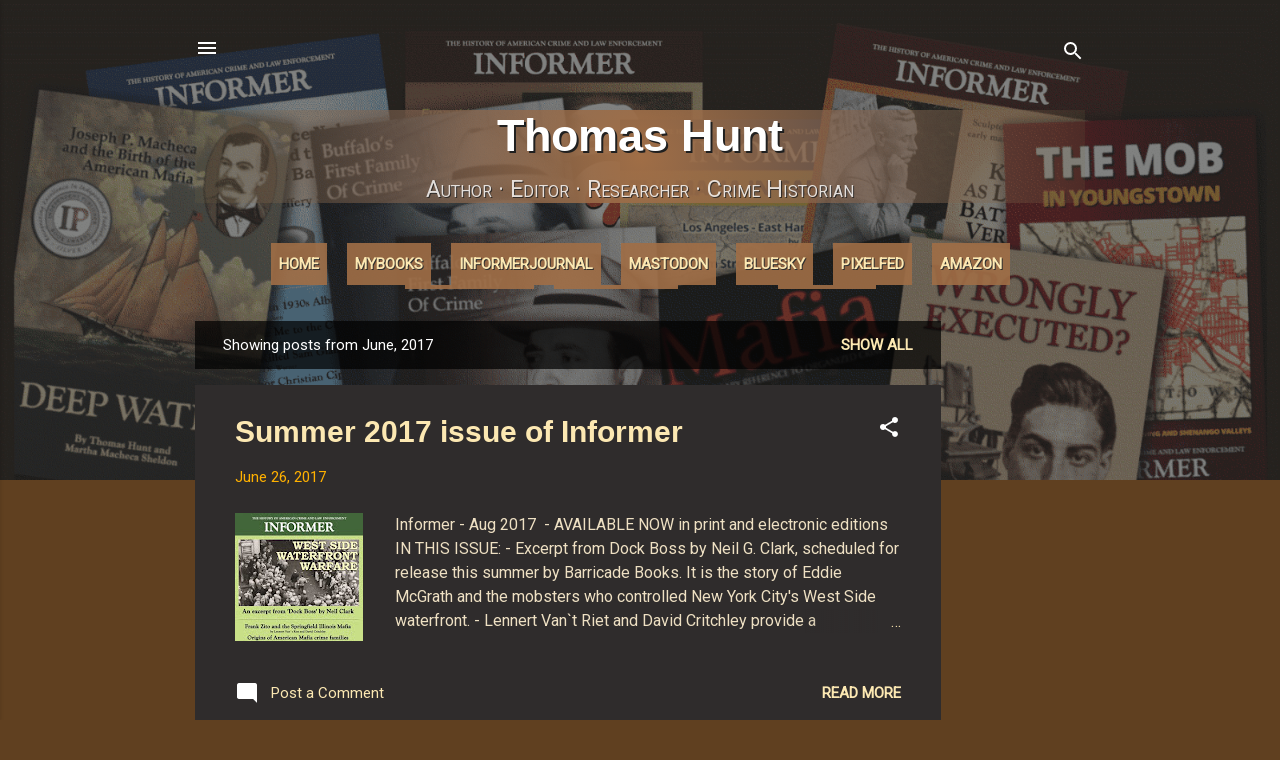

--- FILE ---
content_type: text/html; charset=UTF-8
request_url: https://myblog.thomashunt.us/2017/06/
body_size: 26175
content:
<!DOCTYPE html>
<html dir='ltr' lang='en'>
<head>
<meta content='width=device-width, initial-scale=1' name='viewport'/>
<title>Thomas Hunt</title>
<meta content='text/html; charset=UTF-8' http-equiv='Content-Type'/>
<!-- Chrome, Firefox OS and Opera -->
<meta content='#604020' name='theme-color'/>
<!-- Windows Phone -->
<meta content='#604020' name='msapplication-navbutton-color'/>
<meta content='blogger' name='generator'/>
<link href='https://myblog.thomashunt.us/favicon.ico' rel='icon' type='image/x-icon'/>
<link href='https://myblog.thomashunt.us/2017/06/' rel='canonical'/>
<link rel="alternate" type="application/atom+xml" title="Thomas Hunt - Atom" href="https://myblog.thomashunt.us/feeds/posts/default" />
<link rel="alternate" type="application/rss+xml" title="Thomas Hunt - RSS" href="https://myblog.thomashunt.us/feeds/posts/default?alt=rss" />
<link rel="service.post" type="application/atom+xml" title="Thomas Hunt - Atom" href="https://www.blogger.com/feeds/855617573282948286/posts/default" />
<!--Can't find substitution for tag [blog.ieCssRetrofitLinks]-->
<meta content='Observations and memories by Thomas Hunt, editor, organized crime researcher, Mafia history author, Informer journal publisher.' name='description'/>
<meta content='https://myblog.thomashunt.us/2017/06/' property='og:url'/>
<meta content='Thomas Hunt' property='og:title'/>
<meta content='Observations and memories by Thomas Hunt, editor, organized crime researcher, Mafia history author, Informer journal publisher.' property='og:description'/>
<meta content='https://lh3.googleusercontent.com/blogger_img_proxy/AEn0k_sRFuaapzcOONDtSSSY9AYf9Om_Tji4XVdDn6kwBCc91JNkGg0S_YS9-3uAMHbwx5LxYy2j4RIbtUV4fQCJn4Dx8pAa4owCXJkju3wNAgZWRKjjJrD3wrRIuCNpXu9s56wFEE0d4d1y_17IQRmKXOi2oo3tRUER1e9FxBAQ=w1200-h630-p-k-no-nu' property='og:image'/>
<style type='text/css'>@font-face{font-family:'Roboto';font-style:italic;font-weight:300;font-stretch:100%;font-display:swap;src:url(//fonts.gstatic.com/s/roboto/v50/KFOKCnqEu92Fr1Mu53ZEC9_Vu3r1gIhOszmOClHrs6ljXfMMLt_QuAX-k3Yi128m0kN2.woff2)format('woff2');unicode-range:U+0460-052F,U+1C80-1C8A,U+20B4,U+2DE0-2DFF,U+A640-A69F,U+FE2E-FE2F;}@font-face{font-family:'Roboto';font-style:italic;font-weight:300;font-stretch:100%;font-display:swap;src:url(//fonts.gstatic.com/s/roboto/v50/KFOKCnqEu92Fr1Mu53ZEC9_Vu3r1gIhOszmOClHrs6ljXfMMLt_QuAz-k3Yi128m0kN2.woff2)format('woff2');unicode-range:U+0301,U+0400-045F,U+0490-0491,U+04B0-04B1,U+2116;}@font-face{font-family:'Roboto';font-style:italic;font-weight:300;font-stretch:100%;font-display:swap;src:url(//fonts.gstatic.com/s/roboto/v50/KFOKCnqEu92Fr1Mu53ZEC9_Vu3r1gIhOszmOClHrs6ljXfMMLt_QuAT-k3Yi128m0kN2.woff2)format('woff2');unicode-range:U+1F00-1FFF;}@font-face{font-family:'Roboto';font-style:italic;font-weight:300;font-stretch:100%;font-display:swap;src:url(//fonts.gstatic.com/s/roboto/v50/KFOKCnqEu92Fr1Mu53ZEC9_Vu3r1gIhOszmOClHrs6ljXfMMLt_QuAv-k3Yi128m0kN2.woff2)format('woff2');unicode-range:U+0370-0377,U+037A-037F,U+0384-038A,U+038C,U+038E-03A1,U+03A3-03FF;}@font-face{font-family:'Roboto';font-style:italic;font-weight:300;font-stretch:100%;font-display:swap;src:url(//fonts.gstatic.com/s/roboto/v50/KFOKCnqEu92Fr1Mu53ZEC9_Vu3r1gIhOszmOClHrs6ljXfMMLt_QuHT-k3Yi128m0kN2.woff2)format('woff2');unicode-range:U+0302-0303,U+0305,U+0307-0308,U+0310,U+0312,U+0315,U+031A,U+0326-0327,U+032C,U+032F-0330,U+0332-0333,U+0338,U+033A,U+0346,U+034D,U+0391-03A1,U+03A3-03A9,U+03B1-03C9,U+03D1,U+03D5-03D6,U+03F0-03F1,U+03F4-03F5,U+2016-2017,U+2034-2038,U+203C,U+2040,U+2043,U+2047,U+2050,U+2057,U+205F,U+2070-2071,U+2074-208E,U+2090-209C,U+20D0-20DC,U+20E1,U+20E5-20EF,U+2100-2112,U+2114-2115,U+2117-2121,U+2123-214F,U+2190,U+2192,U+2194-21AE,U+21B0-21E5,U+21F1-21F2,U+21F4-2211,U+2213-2214,U+2216-22FF,U+2308-230B,U+2310,U+2319,U+231C-2321,U+2336-237A,U+237C,U+2395,U+239B-23B7,U+23D0,U+23DC-23E1,U+2474-2475,U+25AF,U+25B3,U+25B7,U+25BD,U+25C1,U+25CA,U+25CC,U+25FB,U+266D-266F,U+27C0-27FF,U+2900-2AFF,U+2B0E-2B11,U+2B30-2B4C,U+2BFE,U+3030,U+FF5B,U+FF5D,U+1D400-1D7FF,U+1EE00-1EEFF;}@font-face{font-family:'Roboto';font-style:italic;font-weight:300;font-stretch:100%;font-display:swap;src:url(//fonts.gstatic.com/s/roboto/v50/KFOKCnqEu92Fr1Mu53ZEC9_Vu3r1gIhOszmOClHrs6ljXfMMLt_QuGb-k3Yi128m0kN2.woff2)format('woff2');unicode-range:U+0001-000C,U+000E-001F,U+007F-009F,U+20DD-20E0,U+20E2-20E4,U+2150-218F,U+2190,U+2192,U+2194-2199,U+21AF,U+21E6-21F0,U+21F3,U+2218-2219,U+2299,U+22C4-22C6,U+2300-243F,U+2440-244A,U+2460-24FF,U+25A0-27BF,U+2800-28FF,U+2921-2922,U+2981,U+29BF,U+29EB,U+2B00-2BFF,U+4DC0-4DFF,U+FFF9-FFFB,U+10140-1018E,U+10190-1019C,U+101A0,U+101D0-101FD,U+102E0-102FB,U+10E60-10E7E,U+1D2C0-1D2D3,U+1D2E0-1D37F,U+1F000-1F0FF,U+1F100-1F1AD,U+1F1E6-1F1FF,U+1F30D-1F30F,U+1F315,U+1F31C,U+1F31E,U+1F320-1F32C,U+1F336,U+1F378,U+1F37D,U+1F382,U+1F393-1F39F,U+1F3A7-1F3A8,U+1F3AC-1F3AF,U+1F3C2,U+1F3C4-1F3C6,U+1F3CA-1F3CE,U+1F3D4-1F3E0,U+1F3ED,U+1F3F1-1F3F3,U+1F3F5-1F3F7,U+1F408,U+1F415,U+1F41F,U+1F426,U+1F43F,U+1F441-1F442,U+1F444,U+1F446-1F449,U+1F44C-1F44E,U+1F453,U+1F46A,U+1F47D,U+1F4A3,U+1F4B0,U+1F4B3,U+1F4B9,U+1F4BB,U+1F4BF,U+1F4C8-1F4CB,U+1F4D6,U+1F4DA,U+1F4DF,U+1F4E3-1F4E6,U+1F4EA-1F4ED,U+1F4F7,U+1F4F9-1F4FB,U+1F4FD-1F4FE,U+1F503,U+1F507-1F50B,U+1F50D,U+1F512-1F513,U+1F53E-1F54A,U+1F54F-1F5FA,U+1F610,U+1F650-1F67F,U+1F687,U+1F68D,U+1F691,U+1F694,U+1F698,U+1F6AD,U+1F6B2,U+1F6B9-1F6BA,U+1F6BC,U+1F6C6-1F6CF,U+1F6D3-1F6D7,U+1F6E0-1F6EA,U+1F6F0-1F6F3,U+1F6F7-1F6FC,U+1F700-1F7FF,U+1F800-1F80B,U+1F810-1F847,U+1F850-1F859,U+1F860-1F887,U+1F890-1F8AD,U+1F8B0-1F8BB,U+1F8C0-1F8C1,U+1F900-1F90B,U+1F93B,U+1F946,U+1F984,U+1F996,U+1F9E9,U+1FA00-1FA6F,U+1FA70-1FA7C,U+1FA80-1FA89,U+1FA8F-1FAC6,U+1FACE-1FADC,U+1FADF-1FAE9,U+1FAF0-1FAF8,U+1FB00-1FBFF;}@font-face{font-family:'Roboto';font-style:italic;font-weight:300;font-stretch:100%;font-display:swap;src:url(//fonts.gstatic.com/s/roboto/v50/KFOKCnqEu92Fr1Mu53ZEC9_Vu3r1gIhOszmOClHrs6ljXfMMLt_QuAf-k3Yi128m0kN2.woff2)format('woff2');unicode-range:U+0102-0103,U+0110-0111,U+0128-0129,U+0168-0169,U+01A0-01A1,U+01AF-01B0,U+0300-0301,U+0303-0304,U+0308-0309,U+0323,U+0329,U+1EA0-1EF9,U+20AB;}@font-face{font-family:'Roboto';font-style:italic;font-weight:300;font-stretch:100%;font-display:swap;src:url(//fonts.gstatic.com/s/roboto/v50/KFOKCnqEu92Fr1Mu53ZEC9_Vu3r1gIhOszmOClHrs6ljXfMMLt_QuAb-k3Yi128m0kN2.woff2)format('woff2');unicode-range:U+0100-02BA,U+02BD-02C5,U+02C7-02CC,U+02CE-02D7,U+02DD-02FF,U+0304,U+0308,U+0329,U+1D00-1DBF,U+1E00-1E9F,U+1EF2-1EFF,U+2020,U+20A0-20AB,U+20AD-20C0,U+2113,U+2C60-2C7F,U+A720-A7FF;}@font-face{font-family:'Roboto';font-style:italic;font-weight:300;font-stretch:100%;font-display:swap;src:url(//fonts.gstatic.com/s/roboto/v50/KFOKCnqEu92Fr1Mu53ZEC9_Vu3r1gIhOszmOClHrs6ljXfMMLt_QuAj-k3Yi128m0g.woff2)format('woff2');unicode-range:U+0000-00FF,U+0131,U+0152-0153,U+02BB-02BC,U+02C6,U+02DA,U+02DC,U+0304,U+0308,U+0329,U+2000-206F,U+20AC,U+2122,U+2191,U+2193,U+2212,U+2215,U+FEFF,U+FFFD;}@font-face{font-family:'Roboto';font-style:normal;font-weight:400;font-stretch:100%;font-display:swap;src:url(//fonts.gstatic.com/s/roboto/v50/KFOMCnqEu92Fr1ME7kSn66aGLdTylUAMQXC89YmC2DPNWubEbVmZiAr0klQmz24O0g.woff2)format('woff2');unicode-range:U+0460-052F,U+1C80-1C8A,U+20B4,U+2DE0-2DFF,U+A640-A69F,U+FE2E-FE2F;}@font-face{font-family:'Roboto';font-style:normal;font-weight:400;font-stretch:100%;font-display:swap;src:url(//fonts.gstatic.com/s/roboto/v50/KFOMCnqEu92Fr1ME7kSn66aGLdTylUAMQXC89YmC2DPNWubEbVmQiAr0klQmz24O0g.woff2)format('woff2');unicode-range:U+0301,U+0400-045F,U+0490-0491,U+04B0-04B1,U+2116;}@font-face{font-family:'Roboto';font-style:normal;font-weight:400;font-stretch:100%;font-display:swap;src:url(//fonts.gstatic.com/s/roboto/v50/KFOMCnqEu92Fr1ME7kSn66aGLdTylUAMQXC89YmC2DPNWubEbVmYiAr0klQmz24O0g.woff2)format('woff2');unicode-range:U+1F00-1FFF;}@font-face{font-family:'Roboto';font-style:normal;font-weight:400;font-stretch:100%;font-display:swap;src:url(//fonts.gstatic.com/s/roboto/v50/KFOMCnqEu92Fr1ME7kSn66aGLdTylUAMQXC89YmC2DPNWubEbVmXiAr0klQmz24O0g.woff2)format('woff2');unicode-range:U+0370-0377,U+037A-037F,U+0384-038A,U+038C,U+038E-03A1,U+03A3-03FF;}@font-face{font-family:'Roboto';font-style:normal;font-weight:400;font-stretch:100%;font-display:swap;src:url(//fonts.gstatic.com/s/roboto/v50/KFOMCnqEu92Fr1ME7kSn66aGLdTylUAMQXC89YmC2DPNWubEbVnoiAr0klQmz24O0g.woff2)format('woff2');unicode-range:U+0302-0303,U+0305,U+0307-0308,U+0310,U+0312,U+0315,U+031A,U+0326-0327,U+032C,U+032F-0330,U+0332-0333,U+0338,U+033A,U+0346,U+034D,U+0391-03A1,U+03A3-03A9,U+03B1-03C9,U+03D1,U+03D5-03D6,U+03F0-03F1,U+03F4-03F5,U+2016-2017,U+2034-2038,U+203C,U+2040,U+2043,U+2047,U+2050,U+2057,U+205F,U+2070-2071,U+2074-208E,U+2090-209C,U+20D0-20DC,U+20E1,U+20E5-20EF,U+2100-2112,U+2114-2115,U+2117-2121,U+2123-214F,U+2190,U+2192,U+2194-21AE,U+21B0-21E5,U+21F1-21F2,U+21F4-2211,U+2213-2214,U+2216-22FF,U+2308-230B,U+2310,U+2319,U+231C-2321,U+2336-237A,U+237C,U+2395,U+239B-23B7,U+23D0,U+23DC-23E1,U+2474-2475,U+25AF,U+25B3,U+25B7,U+25BD,U+25C1,U+25CA,U+25CC,U+25FB,U+266D-266F,U+27C0-27FF,U+2900-2AFF,U+2B0E-2B11,U+2B30-2B4C,U+2BFE,U+3030,U+FF5B,U+FF5D,U+1D400-1D7FF,U+1EE00-1EEFF;}@font-face{font-family:'Roboto';font-style:normal;font-weight:400;font-stretch:100%;font-display:swap;src:url(//fonts.gstatic.com/s/roboto/v50/KFOMCnqEu92Fr1ME7kSn66aGLdTylUAMQXC89YmC2DPNWubEbVn6iAr0klQmz24O0g.woff2)format('woff2');unicode-range:U+0001-000C,U+000E-001F,U+007F-009F,U+20DD-20E0,U+20E2-20E4,U+2150-218F,U+2190,U+2192,U+2194-2199,U+21AF,U+21E6-21F0,U+21F3,U+2218-2219,U+2299,U+22C4-22C6,U+2300-243F,U+2440-244A,U+2460-24FF,U+25A0-27BF,U+2800-28FF,U+2921-2922,U+2981,U+29BF,U+29EB,U+2B00-2BFF,U+4DC0-4DFF,U+FFF9-FFFB,U+10140-1018E,U+10190-1019C,U+101A0,U+101D0-101FD,U+102E0-102FB,U+10E60-10E7E,U+1D2C0-1D2D3,U+1D2E0-1D37F,U+1F000-1F0FF,U+1F100-1F1AD,U+1F1E6-1F1FF,U+1F30D-1F30F,U+1F315,U+1F31C,U+1F31E,U+1F320-1F32C,U+1F336,U+1F378,U+1F37D,U+1F382,U+1F393-1F39F,U+1F3A7-1F3A8,U+1F3AC-1F3AF,U+1F3C2,U+1F3C4-1F3C6,U+1F3CA-1F3CE,U+1F3D4-1F3E0,U+1F3ED,U+1F3F1-1F3F3,U+1F3F5-1F3F7,U+1F408,U+1F415,U+1F41F,U+1F426,U+1F43F,U+1F441-1F442,U+1F444,U+1F446-1F449,U+1F44C-1F44E,U+1F453,U+1F46A,U+1F47D,U+1F4A3,U+1F4B0,U+1F4B3,U+1F4B9,U+1F4BB,U+1F4BF,U+1F4C8-1F4CB,U+1F4D6,U+1F4DA,U+1F4DF,U+1F4E3-1F4E6,U+1F4EA-1F4ED,U+1F4F7,U+1F4F9-1F4FB,U+1F4FD-1F4FE,U+1F503,U+1F507-1F50B,U+1F50D,U+1F512-1F513,U+1F53E-1F54A,U+1F54F-1F5FA,U+1F610,U+1F650-1F67F,U+1F687,U+1F68D,U+1F691,U+1F694,U+1F698,U+1F6AD,U+1F6B2,U+1F6B9-1F6BA,U+1F6BC,U+1F6C6-1F6CF,U+1F6D3-1F6D7,U+1F6E0-1F6EA,U+1F6F0-1F6F3,U+1F6F7-1F6FC,U+1F700-1F7FF,U+1F800-1F80B,U+1F810-1F847,U+1F850-1F859,U+1F860-1F887,U+1F890-1F8AD,U+1F8B0-1F8BB,U+1F8C0-1F8C1,U+1F900-1F90B,U+1F93B,U+1F946,U+1F984,U+1F996,U+1F9E9,U+1FA00-1FA6F,U+1FA70-1FA7C,U+1FA80-1FA89,U+1FA8F-1FAC6,U+1FACE-1FADC,U+1FADF-1FAE9,U+1FAF0-1FAF8,U+1FB00-1FBFF;}@font-face{font-family:'Roboto';font-style:normal;font-weight:400;font-stretch:100%;font-display:swap;src:url(//fonts.gstatic.com/s/roboto/v50/KFOMCnqEu92Fr1ME7kSn66aGLdTylUAMQXC89YmC2DPNWubEbVmbiAr0klQmz24O0g.woff2)format('woff2');unicode-range:U+0102-0103,U+0110-0111,U+0128-0129,U+0168-0169,U+01A0-01A1,U+01AF-01B0,U+0300-0301,U+0303-0304,U+0308-0309,U+0323,U+0329,U+1EA0-1EF9,U+20AB;}@font-face{font-family:'Roboto';font-style:normal;font-weight:400;font-stretch:100%;font-display:swap;src:url(//fonts.gstatic.com/s/roboto/v50/KFOMCnqEu92Fr1ME7kSn66aGLdTylUAMQXC89YmC2DPNWubEbVmaiAr0klQmz24O0g.woff2)format('woff2');unicode-range:U+0100-02BA,U+02BD-02C5,U+02C7-02CC,U+02CE-02D7,U+02DD-02FF,U+0304,U+0308,U+0329,U+1D00-1DBF,U+1E00-1E9F,U+1EF2-1EFF,U+2020,U+20A0-20AB,U+20AD-20C0,U+2113,U+2C60-2C7F,U+A720-A7FF;}@font-face{font-family:'Roboto';font-style:normal;font-weight:400;font-stretch:100%;font-display:swap;src:url(//fonts.gstatic.com/s/roboto/v50/KFOMCnqEu92Fr1ME7kSn66aGLdTylUAMQXC89YmC2DPNWubEbVmUiAr0klQmz24.woff2)format('woff2');unicode-range:U+0000-00FF,U+0131,U+0152-0153,U+02BB-02BC,U+02C6,U+02DA,U+02DC,U+0304,U+0308,U+0329,U+2000-206F,U+20AC,U+2122,U+2191,U+2193,U+2212,U+2215,U+FEFF,U+FFFD;}</style>
<style id='page-skin-1' type='text/css'><!--
/*! normalize.css v3.0.1 | MIT License | git.io/normalize */html{font-family:sans-serif;-ms-text-size-adjust:100%;-webkit-text-size-adjust:100%}body{margin:0}article,aside,details,figcaption,figure,footer,header,hgroup,main,nav,section,summary{display:block}audio,canvas,progress,video{display:inline-block;vertical-align:baseline}audio:not([controls]){display:none;height:0}[hidden],template{display:none}a{background:transparent}a:active,a:hover{outline:0}abbr[title]{border-bottom:1px dotted}b,strong{font-weight:bold}dfn{font-style:italic}h1{font-size:2em;margin:.67em 0}mark{background:#ff0;color:#000}small{font-size:80%}sub,sup{font-size:75%;line-height:0;position:relative;vertical-align:baseline}sup{top:-0.5em}sub{bottom:-0.25em}img{border:0}svg:not(:root){overflow:hidden}figure{margin:1em 40px}hr{-moz-box-sizing:content-box;box-sizing:content-box;height:0}pre{overflow:auto}code,kbd,pre,samp{font-family:monospace,monospace;font-size:1em}button,input,optgroup,select,textarea{color:inherit;font:inherit;margin:0}button{overflow:visible}button,select{text-transform:none}button,html input[type="button"],input[type="reset"],input[type="submit"]{-webkit-appearance:button;cursor:pointer}button[disabled],html input[disabled]{cursor:default}button::-moz-focus-inner,input::-moz-focus-inner{border:0;padding:0}input{line-height:normal}input[type="checkbox"],input[type="radio"]{box-sizing:border-box;padding:0}input[type="number"]::-webkit-inner-spin-button,input[type="number"]::-webkit-outer-spin-button{height:auto}input[type="search"]{-webkit-appearance:textfield;-moz-box-sizing:content-box;-webkit-box-sizing:content-box;box-sizing:content-box}input[type="search"]::-webkit-search-cancel-button,input[type="search"]::-webkit-search-decoration{-webkit-appearance:none}fieldset{border:1px solid #c0c0c0;margin:0 2px;padding:.35em .625em .75em}legend{border:0;padding:0}textarea{overflow:auto}optgroup{font-weight:bold}table{border-collapse:collapse;border-spacing:0}td,th{padding:0}
/*!************************************************
* Blogger Template Style
* Name: Contempo
**************************************************/
body{
overflow-wrap:break-word;
word-break:break-word;
word-wrap:break-word
}
.hidden{
display:none
}
.invisible{
visibility:hidden
}
.container::after,.float-container::after{
clear:both;
content:"";
display:table
}
.clearboth{
clear:both
}
#comments .comment .comment-actions,.subscribe-popup .FollowByEmail .follow-by-email-submit,.widget.Profile .profile-link,.widget.Profile .profile-link.visit-profile{
background:0 0;
border:0;
box-shadow:none;
color:#FCE8B2;
cursor:pointer;
font-size:14px;
font-weight:700;
outline:0;
text-decoration:none;
text-transform:uppercase;
width:auto
}
.dim-overlay{
background-color:rgba(0,0,0,.54);
height:100vh;
left:0;
position:fixed;
top:0;
width:100%
}
#sharing-dim-overlay{
background-color:transparent
}
input::-ms-clear{
display:none
}
.blogger-logo,.svg-icon-24.blogger-logo{
fill:#ff9800;
opacity:1
}
.loading-spinner-large{
-webkit-animation:mspin-rotate 1.568s infinite linear;
animation:mspin-rotate 1.568s infinite linear;
height:48px;
overflow:hidden;
position:absolute;
width:48px;
z-index:200
}
.loading-spinner-large>div{
-webkit-animation:mspin-revrot 5332ms infinite steps(4);
animation:mspin-revrot 5332ms infinite steps(4)
}
.loading-spinner-large>div>div{
-webkit-animation:mspin-singlecolor-large-film 1333ms infinite steps(81);
animation:mspin-singlecolor-large-film 1333ms infinite steps(81);
background-size:100%;
height:48px;
width:3888px
}
.mspin-black-large>div>div,.mspin-grey_54-large>div>div{
background-image:url(https://www.blogblog.com/indie/mspin_black_large.svg)
}
.mspin-white-large>div>div{
background-image:url(https://www.blogblog.com/indie/mspin_white_large.svg)
}
.mspin-grey_54-large{
opacity:.54
}
@-webkit-keyframes mspin-singlecolor-large-film{
from{
-webkit-transform:translateX(0);
transform:translateX(0)
}
to{
-webkit-transform:translateX(-3888px);
transform:translateX(-3888px)
}
}
@keyframes mspin-singlecolor-large-film{
from{
-webkit-transform:translateX(0);
transform:translateX(0)
}
to{
-webkit-transform:translateX(-3888px);
transform:translateX(-3888px)
}
}
@-webkit-keyframes mspin-rotate{
from{
-webkit-transform:rotate(0);
transform:rotate(0)
}
to{
-webkit-transform:rotate(360deg);
transform:rotate(360deg)
}
}
@keyframes mspin-rotate{
from{
-webkit-transform:rotate(0);
transform:rotate(0)
}
to{
-webkit-transform:rotate(360deg);
transform:rotate(360deg)
}
}
@-webkit-keyframes mspin-revrot{
from{
-webkit-transform:rotate(0);
transform:rotate(0)
}
to{
-webkit-transform:rotate(-360deg);
transform:rotate(-360deg)
}
}
@keyframes mspin-revrot{
from{
-webkit-transform:rotate(0);
transform:rotate(0)
}
to{
-webkit-transform:rotate(-360deg);
transform:rotate(-360deg)
}
}
.skip-navigation{
background-color:#fff;
box-sizing:border-box;
color:#000;
display:block;
height:0;
left:0;
line-height:50px;
overflow:hidden;
padding-top:0;
position:fixed;
text-align:center;
top:0;
-webkit-transition:box-shadow .3s,height .3s,padding-top .3s;
transition:box-shadow .3s,height .3s,padding-top .3s;
width:100%;
z-index:900
}
.skip-navigation:focus{
box-shadow:0 4px 5px 0 rgba(0,0,0,.14),0 1px 10px 0 rgba(0,0,0,.12),0 2px 4px -1px rgba(0,0,0,.2);
height:50px
}
#main{
outline:0
}
.main-heading{
position:absolute;
clip:rect(1px,1px,1px,1px);
padding:0;
border:0;
height:1px;
width:1px;
overflow:hidden
}
.Attribution{
margin-top:1em;
text-align:center
}
.Attribution .blogger img,.Attribution .blogger svg{
vertical-align:bottom
}
.Attribution .blogger img{
margin-right:.5em
}
.Attribution div{
line-height:24px;
margin-top:.5em
}
.Attribution .copyright,.Attribution .image-attribution{
font-size:.7em;
margin-top:1.5em
}
.BLOG_mobile_video_class{
display:none
}
.bg-photo{
background-attachment:scroll!important
}
body .CSS_LIGHTBOX{
z-index:900
}
.extendable .show-less,.extendable .show-more{
border-color:#FCE8B2;
color:#FCE8B2;
margin-top:8px
}
.extendable .show-less.hidden,.extendable .show-more.hidden{
display:none
}
.inline-ad{
display:none;
max-width:100%;
overflow:hidden
}
.adsbygoogle{
display:block
}
#cookieChoiceInfo{
bottom:0;
top:auto
}
iframe.b-hbp-video{
border:0
}
.post-body img{
max-width:100%
}
.post-body iframe{
max-width:100%
}
.post-body a[imageanchor="1"]{
display:inline-block
}
.byline{
margin-right:1em
}
.byline:last-child{
margin-right:0
}
.link-copied-dialog{
max-width:520px;
outline:0
}
.link-copied-dialog .modal-dialog-buttons{
margin-top:8px
}
.link-copied-dialog .goog-buttonset-default{
background:0 0;
border:0
}
.link-copied-dialog .goog-buttonset-default:focus{
outline:0
}
.paging-control-container{
margin-bottom:16px
}
.paging-control-container .paging-control{
display:inline-block
}
.paging-control-container .comment-range-text::after,.paging-control-container .paging-control{
color:#FCE8B2
}
.paging-control-container .comment-range-text,.paging-control-container .paging-control{
margin-right:8px
}
.paging-control-container .comment-range-text::after,.paging-control-container .paging-control::after{
content:"\b7";
cursor:default;
padding-left:8px;
pointer-events:none
}
.paging-control-container .comment-range-text:last-child::after,.paging-control-container .paging-control:last-child::after{
content:none
}
.byline.reactions iframe{
height:20px
}
.b-notification{
color:#000;
background-color:#fff;
border-bottom:solid 1px #000;
box-sizing:border-box;
padding:16px 32px;
text-align:center
}
.b-notification.visible{
-webkit-transition:margin-top .3s cubic-bezier(.4,0,.2,1);
transition:margin-top .3s cubic-bezier(.4,0,.2,1)
}
.b-notification.invisible{
position:absolute
}
.b-notification-close{
position:absolute;
right:8px;
top:8px
}
.no-posts-message{
line-height:40px;
text-align:center
}
@media screen and (max-width:800px){
body.item-view .post-body a[imageanchor="1"][style*="float: left;"],body.item-view .post-body a[imageanchor="1"][style*="float: right;"]{
float:none!important;
clear:none!important
}
body.item-view .post-body a[imageanchor="1"] img{
display:block;
height:auto;
margin:0 auto
}
body.item-view .post-body>.separator:first-child>a[imageanchor="1"]:first-child{
margin-top:20px
}
.post-body a[imageanchor]{
display:block
}
body.item-view .post-body a[imageanchor="1"]{
margin-left:0!important;
margin-right:0!important
}
body.item-view .post-body a[imageanchor="1"]+a[imageanchor="1"]{
margin-top:16px
}
}
.item-control{
display:none
}
#comments{
border-top:1px dashed rgba(0,0,0,.54);
margin-top:20px;
padding:20px
}
#comments .comment-thread ol{
margin:0;
padding-left:0;
padding-left:0
}
#comments .comment .comment-replybox-single,#comments .comment-thread .comment-replies{
margin-left:60px
}
#comments .comment-thread .thread-count{
display:none
}
#comments .comment{
list-style-type:none;
padding:0 0 30px;
position:relative
}
#comments .comment .comment{
padding-bottom:8px
}
.comment .avatar-image-container{
position:absolute
}
.comment .avatar-image-container img{
border-radius:50%
}
.avatar-image-container svg,.comment .avatar-image-container .avatar-icon{
border-radius:50%;
border:solid 1px #ffffff;
box-sizing:border-box;
fill:#ffffff;
height:35px;
margin:0;
padding:7px;
width:35px
}
.comment .comment-block{
margin-top:10px;
margin-left:60px;
padding-bottom:0
}
#comments .comment-author-header-wrapper{
margin-left:40px
}
#comments .comment .thread-expanded .comment-block{
padding-bottom:20px
}
#comments .comment .comment-header .user,#comments .comment .comment-header .user a{
color:#fce8b2;
font-style:normal;
font-weight:700
}
#comments .comment .comment-actions{
bottom:0;
margin-bottom:15px;
position:absolute
}
#comments .comment .comment-actions>*{
margin-right:8px
}
#comments .comment .comment-header .datetime{
bottom:0;
color:rgba(252,232,178,.54);
display:inline-block;
font-size:13px;
font-style:italic;
margin-left:8px
}
#comments .comment .comment-footer .comment-timestamp a,#comments .comment .comment-header .datetime a{
color:rgba(252,232,178,.54)
}
#comments .comment .comment-content,.comment .comment-body{
margin-top:12px;
word-break:break-word
}
.comment-body{
margin-bottom:12px
}
#comments.embed[data-num-comments="0"]{
border:0;
margin-top:0;
padding-top:0
}
#comments.embed[data-num-comments="0"] #comment-post-message,#comments.embed[data-num-comments="0"] div.comment-form>p,#comments.embed[data-num-comments="0"] p.comment-footer{
display:none
}
#comment-editor-src{
display:none
}
.comments .comments-content .loadmore.loaded{
max-height:0;
opacity:0;
overflow:hidden
}
.extendable .remaining-items{
height:0;
overflow:hidden;
-webkit-transition:height .3s cubic-bezier(.4,0,.2,1);
transition:height .3s cubic-bezier(.4,0,.2,1)
}
.extendable .remaining-items.expanded{
height:auto
}
.svg-icon-24,.svg-icon-24-button{
cursor:pointer;
height:24px;
width:24px;
min-width:24px
}
.touch-icon{
margin:-12px;
padding:12px
}
.touch-icon:active,.touch-icon:focus{
background-color:rgba(153,153,153,.4);
border-radius:50%
}
svg:not(:root).touch-icon{
overflow:visible
}
html[dir=rtl] .rtl-reversible-icon{
-webkit-transform:scaleX(-1);
-ms-transform:scaleX(-1);
transform:scaleX(-1)
}
.svg-icon-24-button,.touch-icon-button{
background:0 0;
border:0;
margin:0;
outline:0;
padding:0
}
.touch-icon-button .touch-icon:active,.touch-icon-button .touch-icon:focus{
background-color:transparent
}
.touch-icon-button:active .touch-icon,.touch-icon-button:focus .touch-icon{
background-color:rgba(153,153,153,.4);
border-radius:50%
}
.Profile .default-avatar-wrapper .avatar-icon{
border-radius:50%;
border:solid 1px #ffffff;
box-sizing:border-box;
fill:#ffffff;
margin:0
}
.Profile .individual .default-avatar-wrapper .avatar-icon{
padding:25px
}
.Profile .individual .avatar-icon,.Profile .individual .profile-img{
height:120px;
width:120px
}
.Profile .team .default-avatar-wrapper .avatar-icon{
padding:8px
}
.Profile .team .avatar-icon,.Profile .team .default-avatar-wrapper,.Profile .team .profile-img{
height:40px;
width:40px
}
.snippet-container{
margin:0;
position:relative;
overflow:hidden
}
.snippet-fade{
bottom:0;
box-sizing:border-box;
position:absolute;
width:96px
}
.snippet-fade{
right:0
}
.snippet-fade:after{
content:"\2026"
}
.snippet-fade:after{
float:right
}
.post-bottom{
-webkit-box-align:center;
-webkit-align-items:center;
-ms-flex-align:center;
align-items:center;
display:-webkit-box;
display:-webkit-flex;
display:-ms-flexbox;
display:flex;
-webkit-flex-wrap:wrap;
-ms-flex-wrap:wrap;
flex-wrap:wrap
}
.post-footer{
-webkit-box-flex:1;
-webkit-flex:1 1 auto;
-ms-flex:1 1 auto;
flex:1 1 auto;
-webkit-flex-wrap:wrap;
-ms-flex-wrap:wrap;
flex-wrap:wrap;
-webkit-box-ordinal-group:2;
-webkit-order:1;
-ms-flex-order:1;
order:1
}
.post-footer>*{
-webkit-box-flex:0;
-webkit-flex:0 1 auto;
-ms-flex:0 1 auto;
flex:0 1 auto
}
.post-footer .byline:last-child{
margin-right:1em
}
.jump-link{
-webkit-box-flex:0;
-webkit-flex:0 0 auto;
-ms-flex:0 0 auto;
flex:0 0 auto;
-webkit-box-ordinal-group:3;
-webkit-order:2;
-ms-flex-order:2;
order:2
}
.centered-top-container.sticky{
left:0;
position:fixed;
right:0;
top:0;
width:auto;
z-index:50;
-webkit-transition-property:opacity,-webkit-transform;
transition-property:opacity,-webkit-transform;
transition-property:transform,opacity;
transition-property:transform,opacity,-webkit-transform;
-webkit-transition-duration:.2s;
transition-duration:.2s;
-webkit-transition-timing-function:cubic-bezier(.4,0,.2,1);
transition-timing-function:cubic-bezier(.4,0,.2,1)
}
.centered-top-placeholder{
display:none
}
.collapsed-header .centered-top-placeholder{
display:block
}
.centered-top-container .Header .replaced h1,.centered-top-placeholder .Header .replaced h1{
display:none
}
.centered-top-container.sticky .Header .replaced h1{
display:block
}
.centered-top-container.sticky .Header .header-widget{
background:0 0
}
.centered-top-container.sticky .Header .header-image-wrapper{
display:none
}
.centered-top-container img,.centered-top-placeholder img{
max-width:100%
}
.collapsible{
-webkit-transition:height .3s cubic-bezier(.4,0,.2,1);
transition:height .3s cubic-bezier(.4,0,.2,1)
}
.collapsible,.collapsible>summary{
display:block;
overflow:hidden
}
.collapsible>:not(summary){
display:none
}
.collapsible[open]>:not(summary){
display:block
}
.collapsible:focus,.collapsible>summary:focus{
outline:0
}
.collapsible>summary{
cursor:pointer;
display:block;
padding:0
}
.collapsible:focus>summary,.collapsible>summary:focus{
background-color:transparent
}
.collapsible>summary::-webkit-details-marker{
display:none
}
.collapsible-title{
-webkit-box-align:center;
-webkit-align-items:center;
-ms-flex-align:center;
align-items:center;
display:-webkit-box;
display:-webkit-flex;
display:-ms-flexbox;
display:flex
}
.collapsible-title .title{
-webkit-box-flex:1;
-webkit-flex:1 1 auto;
-ms-flex:1 1 auto;
flex:1 1 auto;
-webkit-box-ordinal-group:1;
-webkit-order:0;
-ms-flex-order:0;
order:0;
overflow:hidden;
text-overflow:ellipsis;
white-space:nowrap
}
.collapsible-title .chevron-down,.collapsible[open] .collapsible-title .chevron-up{
display:block
}
.collapsible-title .chevron-up,.collapsible[open] .collapsible-title .chevron-down{
display:none
}
.flat-button{
cursor:pointer;
display:inline-block;
font-weight:700;
text-transform:uppercase;
border-radius:2px;
padding:8px;
margin:-8px
}
.flat-icon-button{
background:0 0;
border:0;
margin:0;
outline:0;
padding:0;
margin:-12px;
padding:12px;
cursor:pointer;
box-sizing:content-box;
display:inline-block;
line-height:0
}
.flat-icon-button,.flat-icon-button .splash-wrapper{
border-radius:50%
}
.flat-icon-button .splash.animate{
-webkit-animation-duration:.3s;
animation-duration:.3s
}
.overflowable-container{
max-height:46px;
overflow:hidden;
position:relative
}
.overflow-button{
cursor:pointer
}
#overflowable-dim-overlay{
background:0 0
}
.overflow-popup{
box-shadow:0 2px 2px 0 rgba(0,0,0,.14),0 3px 1px -2px rgba(0,0,0,.2),0 1px 5px 0 rgba(0,0,0,.12);
background-color:#1d1d1d;
left:0;
max-width:calc(100% - 32px);
position:absolute;
top:0;
visibility:hidden;
z-index:101
}
.overflow-popup ul{
list-style:none
}
.overflow-popup .tabs li,.overflow-popup li{
display:block;
height:auto
}
.overflow-popup .tabs li{
padding-left:0;
padding-right:0
}
.overflow-button.hidden,.overflow-popup .tabs li.hidden,.overflow-popup li.hidden{
display:none
}
.pill-button{
background:0 0;
border:1px solid;
border-radius:12px;
cursor:pointer;
display:inline-block;
padding:4px 16px;
text-transform:uppercase
}
.ripple{
position:relative
}
.ripple>*{
z-index:1
}
.splash-wrapper{
bottom:0;
left:0;
overflow:hidden;
pointer-events:none;
position:absolute;
right:0;
top:0;
z-index:0
}
.splash{
background:#ccc;
border-radius:100%;
display:block;
opacity:.6;
position:absolute;
-webkit-transform:scale(0);
-ms-transform:scale(0);
transform:scale(0)
}
.splash.animate{
-webkit-animation:ripple-effect .4s linear;
animation:ripple-effect .4s linear
}
@-webkit-keyframes ripple-effect{
100%{
opacity:0;
-webkit-transform:scale(2.5);
transform:scale(2.5)
}
}
@keyframes ripple-effect{
100%{
opacity:0;
-webkit-transform:scale(2.5);
transform:scale(2.5)
}
}
.search{
display:-webkit-box;
display:-webkit-flex;
display:-ms-flexbox;
display:flex;
line-height:24px;
width:24px
}
.search.focused{
width:100%
}
.search.focused .section{
width:100%
}
.search form{
z-index:101
}
.search h3{
display:none
}
.search form{
display:-webkit-box;
display:-webkit-flex;
display:-ms-flexbox;
display:flex;
-webkit-box-flex:1;
-webkit-flex:1 0 0;
-ms-flex:1 0 0px;
flex:1 0 0;
border-bottom:solid 1px transparent;
padding-bottom:8px
}
.search form>*{
display:none
}
.search.focused form>*{
display:block
}
.search .search-input label{
display:none
}
.centered-top-placeholder.cloned .search form{
z-index:30
}
.search.focused form{
border-color:#ffffff;
position:relative;
width:auto
}
.collapsed-header .centered-top-container .search.focused form{
border-bottom-color:transparent
}
.search-expand{
-webkit-box-flex:0;
-webkit-flex:0 0 auto;
-ms-flex:0 0 auto;
flex:0 0 auto
}
.search-expand-text{
display:none
}
.search-close{
display:inline;
vertical-align:middle
}
.search-input{
-webkit-box-flex:1;
-webkit-flex:1 0 1px;
-ms-flex:1 0 1px;
flex:1 0 1px
}
.search-input input{
background:0 0;
border:0;
box-sizing:border-box;
color:#ffffff;
display:inline-block;
outline:0;
width:calc(100% - 48px)
}
.search-input input.no-cursor{
color:transparent;
text-shadow:0 0 0 #ffffff
}
.collapsed-header .centered-top-container .search-action,.collapsed-header .centered-top-container .search-input input{
color:#fce8b2
}
.collapsed-header .centered-top-container .search-input input.no-cursor{
color:transparent;
text-shadow:0 0 0 #fce8b2
}
.collapsed-header .centered-top-container .search-input input.no-cursor:focus,.search-input input.no-cursor:focus{
outline:0
}
.search-focused>*{
visibility:hidden
}
.search-focused .search,.search-focused .search-icon{
visibility:visible
}
.search.focused .search-action{
display:block
}
.search.focused .search-action:disabled{
opacity:.3
}
.widget.Sharing .sharing-button{
display:none
}
.widget.Sharing .sharing-buttons li{
padding:0
}
.widget.Sharing .sharing-buttons li span{
display:none
}
.post-share-buttons{
position:relative
}
.centered-bottom .share-buttons .svg-icon-24,.share-buttons .svg-icon-24{
fill:#ffffff
}
.sharing-open.touch-icon-button:active .touch-icon,.sharing-open.touch-icon-button:focus .touch-icon{
background-color:transparent
}
.share-buttons{
background-color:#1d1d1d;
border-radius:2px;
box-shadow:0 2px 2px 0 rgba(0,0,0,.14),0 3px 1px -2px rgba(0,0,0,.2),0 1px 5px 0 rgba(0,0,0,.12);
color:#ffffff;
list-style:none;
margin:0;
padding:8px 0;
position:absolute;
top:-11px;
min-width:200px;
z-index:101
}
.share-buttons.hidden{
display:none
}
.sharing-button{
background:0 0;
border:0;
margin:0;
outline:0;
padding:0;
cursor:pointer
}
.share-buttons li{
margin:0;
height:48px
}
.share-buttons li:last-child{
margin-bottom:0
}
.share-buttons li .sharing-platform-button{
box-sizing:border-box;
cursor:pointer;
display:block;
height:100%;
margin-bottom:0;
padding:0 16px;
position:relative;
width:100%
}
.share-buttons li .sharing-platform-button:focus,.share-buttons li .sharing-platform-button:hover{
background-color:rgba(128,128,128,.1);
outline:0
}
.share-buttons li svg[class*=" sharing-"],.share-buttons li svg[class^=sharing-]{
position:absolute;
top:10px
}
.share-buttons li span.sharing-platform-button{
position:relative;
top:0
}
.share-buttons li .platform-sharing-text{
display:block;
font-size:16px;
line-height:48px;
white-space:nowrap
}
.share-buttons li .platform-sharing-text{
margin-left:56px
}
.sidebar-container{
background-color:#000000;
max-width:284px;
overflow-y:auto;
-webkit-transition-property:-webkit-transform;
transition-property:-webkit-transform;
transition-property:transform;
transition-property:transform,-webkit-transform;
-webkit-transition-duration:.3s;
transition-duration:.3s;
-webkit-transition-timing-function:cubic-bezier(0,0,.2,1);
transition-timing-function:cubic-bezier(0,0,.2,1);
width:284px;
z-index:101;
-webkit-overflow-scrolling:touch
}
.sidebar-container .navigation{
line-height:0;
padding:16px
}
.sidebar-container .sidebar-back{
cursor:pointer
}
.sidebar-container .widget{
background:0 0;
margin:0 16px;
padding:16px 0
}
.sidebar-container .widget .title{
color:#c2bec0;
margin:0
}
.sidebar-container .widget ul{
list-style:none;
margin:0;
padding:0
}
.sidebar-container .widget ul ul{
margin-left:1em
}
.sidebar-container .widget li{
font-size:16px;
line-height:normal
}
.sidebar-container .widget+.widget{
border-top:1px dashed #cacaca
}
.BlogArchive li{
margin:16px 0
}
.BlogArchive li:last-child{
margin-bottom:0
}
.Label li a{
display:inline-block
}
.BlogArchive .post-count,.Label .label-count{
float:right;
margin-left:.25em
}
.BlogArchive .post-count::before,.Label .label-count::before{
content:"("
}
.BlogArchive .post-count::after,.Label .label-count::after{
content:")"
}
.widget.Translate .skiptranslate>div{
display:block!important
}
.widget.Profile .profile-link{
display:-webkit-box;
display:-webkit-flex;
display:-ms-flexbox;
display:flex
}
.widget.Profile .team-member .default-avatar-wrapper,.widget.Profile .team-member .profile-img{
-webkit-box-flex:0;
-webkit-flex:0 0 auto;
-ms-flex:0 0 auto;
flex:0 0 auto;
margin-right:1em
}
.widget.Profile .individual .profile-link{
-webkit-box-orient:vertical;
-webkit-box-direction:normal;
-webkit-flex-direction:column;
-ms-flex-direction:column;
flex-direction:column
}
.widget.Profile .team .profile-link .profile-name{
-webkit-align-self:center;
-ms-flex-item-align:center;
align-self:center;
display:block;
-webkit-box-flex:1;
-webkit-flex:1 1 auto;
-ms-flex:1 1 auto;
flex:1 1 auto
}
.dim-overlay{
background-color:rgba(0,0,0,.54);
z-index:100
}
body.sidebar-visible{
overflow-y:hidden
}
@media screen and (max-width:1439px){
.sidebar-container{
bottom:0;
position:fixed;
top:0;
left:0;
right:auto
}
.sidebar-container.sidebar-invisible{
-webkit-transition-timing-function:cubic-bezier(.4,0,.6,1);
transition-timing-function:cubic-bezier(.4,0,.6,1);
-webkit-transform:translateX(-284px);
-ms-transform:translateX(-284px);
transform:translateX(-284px)
}
}
@media screen and (min-width:1440px){
.sidebar-container{
position:absolute;
top:0;
left:0;
right:auto
}
.sidebar-container .navigation{
display:none
}
}
.dialog{
box-shadow:0 2px 2px 0 rgba(0,0,0,.14),0 3px 1px -2px rgba(0,0,0,.2),0 1px 5px 0 rgba(0,0,0,.12);
background:#2f2c2c;
box-sizing:border-box;
color:#fce8b2;
padding:30px;
position:fixed;
text-align:center;
width:calc(100% - 24px);
z-index:101
}
.dialog input[type=email],.dialog input[type=text]{
background-color:transparent;
border:0;
border-bottom:solid 1px rgba(252,232,178,.12);
color:#fce8b2;
display:block;
font-family:Roboto, sans-serif;
font-size:16px;
line-height:24px;
margin:auto;
padding-bottom:7px;
outline:0;
text-align:center;
width:100%
}
.dialog input[type=email]::-webkit-input-placeholder,.dialog input[type=text]::-webkit-input-placeholder{
color:#fce8b2
}
.dialog input[type=email]::-moz-placeholder,.dialog input[type=text]::-moz-placeholder{
color:#fce8b2
}
.dialog input[type=email]:-ms-input-placeholder,.dialog input[type=text]:-ms-input-placeholder{
color:#fce8b2
}
.dialog input[type=email]::-ms-input-placeholder,.dialog input[type=text]::-ms-input-placeholder{
color:#fce8b2
}
.dialog input[type=email]::placeholder,.dialog input[type=text]::placeholder{
color:#fce8b2
}
.dialog input[type=email]:focus,.dialog input[type=text]:focus{
border-bottom:solid 2px #FCE8B2;
padding-bottom:6px
}
.dialog input.no-cursor{
color:transparent;
text-shadow:0 0 0 #fce8b2
}
.dialog input.no-cursor:focus{
outline:0
}
.dialog input.no-cursor:focus{
outline:0
}
.dialog input[type=submit]{
font-family:Roboto, sans-serif
}
.dialog .goog-buttonset-default{
color:#FCE8B2
}
.subscribe-popup{
max-width:364px
}
.subscribe-popup h3{
color:#fce8b2;
font-size:1.8em;
margin-top:0
}
.subscribe-popup .FollowByEmail h3{
display:none
}
.subscribe-popup .FollowByEmail .follow-by-email-submit{
color:#FCE8B2;
display:inline-block;
margin:0 auto;
margin-top:24px;
width:auto;
white-space:normal
}
.subscribe-popup .FollowByEmail .follow-by-email-submit:disabled{
cursor:default;
opacity:.3
}
@media (max-width:800px){
.blog-name div.widget.Subscribe{
margin-bottom:16px
}
body.item-view .blog-name div.widget.Subscribe{
margin:8px auto 16px auto;
width:100%
}
}
.tabs{
list-style:none
}
.tabs li{
display:inline-block
}
.tabs li a{
cursor:pointer;
display:inline-block;
font-weight:700;
text-transform:uppercase;
padding:12px 8px
}
.tabs .selected{
border-bottom:4px solid #ffffff
}
.tabs .selected a{
color:#ffffff
}
body#layout .bg-photo,body#layout .bg-photo-overlay{
display:none
}
body#layout .page_body{
padding:0;
position:relative;
top:0
}
body#layout .page{
display:inline-block;
left:inherit;
position:relative;
vertical-align:top;
width:540px
}
body#layout .centered{
max-width:954px
}
body#layout .navigation{
display:none
}
body#layout .sidebar-container{
display:inline-block;
width:40%
}
body#layout .hamburger-menu,body#layout .search{
display:none
}
.centered-top-container .svg-icon-24,body.collapsed-header .centered-top-placeholder .svg-icon-24{
fill:#ffffff
}
.sidebar-container .svg-icon-24{
fill:#ffffff
}
.centered-bottom .svg-icon-24,body.collapsed-header .centered-top-container .svg-icon-24{
fill:#ffffff
}
.centered-bottom .share-buttons .svg-icon-24,.share-buttons .svg-icon-24{
fill:#ffffff
}
body{
background-color:#604020;
color:#fce8b2;
font:15px Roboto, sans-serif;
margin:0;
min-height:100vh
}
img{
max-width:100%
}
h3{
color:#fce8b2;
font-size:16px
}
a{
text-decoration:none;
color:#FCE8B2
}
a:visited{
color:#F4A900
}
a:hover{
color:#FFFFFF
}
blockquote{
color:#eee0c3;
font:italic 300 15px Roboto, sans-serif;
font-size:x-large;
text-align:center
}
.pill-button{
font-size:12px
}
.bg-photo-container{
height:480px;
overflow:hidden;
position:absolute;
width:100%;
z-index:1
}
.bg-photo{
background:#161616 url(https://blogger.googleusercontent.com/img/a/AVvXsEhN2zB5nbSYt-XnA9WO_NmhspRqBIv44Plt8_edHb5bPNnMQmDyvAyb46t_Gx0CZtmdZ5k3nDJbzABLpL0_l-AtWw-a9RUtHMcC9yrS7vGAf5MPUD4nCiBY2fo2C0TrxHFm_YbapKzjf3JpvvqUtnMzywHfqnF6TMtoRiAISWU3oeQR35FaIRD6Hg=s1600) no-repeat fixed top center;
background-attachment:scroll;
background-size:cover;
-webkit-filter:blur(0px);
filter:blur(0px);
height:calc(100% + 2 * 0px);
left:0px;
position:absolute;
top:0px;
width:calc(100% + 2 * 0px)
}
.bg-photo-overlay{
background:rgba(0,0,0,.26);
background-size:cover;
height:480px;
position:absolute;
width:100%;
z-index:2
}
.hamburger-menu{
float:left;
margin-top:0
}
.sticky .hamburger-menu{
float:none;
position:absolute
}
.search{
border-bottom:solid 1px rgba(255, 255, 255, 0);
float:right;
position:relative;
-webkit-transition-property:width;
transition-property:width;
-webkit-transition-duration:.5s;
transition-duration:.5s;
-webkit-transition-timing-function:cubic-bezier(.4,0,.2,1);
transition-timing-function:cubic-bezier(.4,0,.2,1);
z-index:101
}
.search .dim-overlay{
background-color:transparent
}
.search form{
height:36px;
-webkit-transition-property:border-color;
transition-property:border-color;
-webkit-transition-delay:.5s;
transition-delay:.5s;
-webkit-transition-duration:.2s;
transition-duration:.2s;
-webkit-transition-timing-function:cubic-bezier(.4,0,.2,1);
transition-timing-function:cubic-bezier(.4,0,.2,1)
}
.search.focused{
width:calc(100% - 48px)
}
.search.focused form{
display:-webkit-box;
display:-webkit-flex;
display:-ms-flexbox;
display:flex;
-webkit-box-flex:1;
-webkit-flex:1 0 1px;
-ms-flex:1 0 1px;
flex:1 0 1px;
border-color:#ffffff;
margin-left:-24px;
padding-left:36px;
position:relative;
width:auto
}
.item-view .search,.sticky .search{
right:0;
float:none;
margin-left:0;
position:absolute
}
.item-view .search.focused,.sticky .search.focused{
width:calc(100% - 50px)
}
.item-view .search.focused form,.sticky .search.focused form{
border-bottom-color:#eee0c3
}
.centered-top-placeholder.cloned .search form{
z-index:30
}
.search_button{
-webkit-box-flex:0;
-webkit-flex:0 0 24px;
-ms-flex:0 0 24px;
flex:0 0 24px;
-webkit-box-orient:vertical;
-webkit-box-direction:normal;
-webkit-flex-direction:column;
-ms-flex-direction:column;
flex-direction:column
}
.search_button svg{
margin-top:0
}
.search-input{
height:48px
}
.search-input input{
display:block;
color:#ffffff;
font:16px Roboto, sans-serif;
height:48px;
line-height:48px;
padding:0;
width:100%
}
.search-input input::-webkit-input-placeholder{
color:#ffffff;
opacity:.3
}
.search-input input::-moz-placeholder{
color:#ffffff;
opacity:.3
}
.search-input input:-ms-input-placeholder{
color:#ffffff;
opacity:.3
}
.search-input input::-ms-input-placeholder{
color:#ffffff;
opacity:.3
}
.search-input input::placeholder{
color:#ffffff;
opacity:.3
}
.search-action{
background:0 0;
border:0;
color:#ffffff;
cursor:pointer;
display:none;
height:48px;
margin-top:0
}
.sticky .search-action{
color:#eee0c3
}
.search.focused .search-action{
display:block
}
.search.focused .search-action:disabled{
opacity:.3
}
.page_body{
position:relative;
z-index:20
}
.page_body .widget{
margin-bottom:16px
}
.page_body .centered{
box-sizing:border-box;
display:-webkit-box;
display:-webkit-flex;
display:-ms-flexbox;
display:flex;
-webkit-box-orient:vertical;
-webkit-box-direction:normal;
-webkit-flex-direction:column;
-ms-flex-direction:column;
flex-direction:column;
margin:0 auto;
max-width:922px;
min-height:100vh;
padding:24px 0
}
.page_body .centered>*{
-webkit-box-flex:0;
-webkit-flex:0 0 auto;
-ms-flex:0 0 auto;
flex:0 0 auto
}
.page_body .centered>#footer{
margin-top:auto
}
.blog-name{
margin:24px 0 16px 0
}
.item-view .blog-name,.sticky .blog-name{
box-sizing:border-box;
margin-left:36px;
min-height:48px;
opacity:1;
padding-top:12px
}
.blog-name .subscribe-section-container{
margin-bottom:32px;
text-align:center;
-webkit-transition-property:opacity;
transition-property:opacity;
-webkit-transition-duration:.5s;
transition-duration:.5s
}
.item-view .blog-name .subscribe-section-container,.sticky .blog-name .subscribe-section-container{
margin:0 0 8px 0
}
.blog-name .PageList{
margin-top:16px;
padding-top:8px;
text-align:center
}
.blog-name .PageList .overflowable-contents{
width:100%
}
.blog-name .PageList h3.title{
color:#ffffff;
margin:8px auto;
text-align:center;
width:100%
}
.centered-top-container .blog-name{
-webkit-transition-property:opacity;
transition-property:opacity;
-webkit-transition-duration:.5s;
transition-duration:.5s
}
.item-view .return_link{
margin-bottom:12px;
margin-top:12px;
position:absolute
}
.item-view .blog-name{
display:-webkit-box;
display:-webkit-flex;
display:-ms-flexbox;
display:flex;
-webkit-flex-wrap:wrap;
-ms-flex-wrap:wrap;
flex-wrap:wrap;
margin:0 48px 27px 48px
}
.item-view .subscribe-section-container{
-webkit-box-flex:0;
-webkit-flex:0 0 auto;
-ms-flex:0 0 auto;
flex:0 0 auto
}
.item-view #header,.item-view .Header{
margin-bottom:5px;
margin-right:15px
}
.item-view .sticky .Header{
margin-bottom:0
}
.item-view .Header p{
margin:10px 0 0 0;
text-align:left
}
.item-view .post-share-buttons-bottom{
margin-right:16px
}
.sticky{
background:#2f2c2c;
box-shadow:0 0 20px 0 rgba(0,0,0,.7);
box-sizing:border-box;
margin-left:0
}
.sticky #header{
margin-bottom:8px;
margin-right:8px
}
.sticky .centered-top{
margin:4px auto;
max-width:890px;
min-height:48px
}
.sticky .blog-name{
display:-webkit-box;
display:-webkit-flex;
display:-ms-flexbox;
display:flex;
margin:0 48px
}
.sticky .blog-name #header{
-webkit-box-flex:0;
-webkit-flex:0 1 auto;
-ms-flex:0 1 auto;
flex:0 1 auto;
-webkit-box-ordinal-group:2;
-webkit-order:1;
-ms-flex-order:1;
order:1;
overflow:hidden
}
.sticky .blog-name .subscribe-section-container{
-webkit-box-flex:0;
-webkit-flex:0 0 auto;
-ms-flex:0 0 auto;
flex:0 0 auto;
-webkit-box-ordinal-group:3;
-webkit-order:2;
-ms-flex-order:2;
order:2
}
.sticky .Header h1{
overflow:hidden;
text-overflow:ellipsis;
white-space:nowrap;
margin-right:-10px;
margin-bottom:-10px;
padding-right:10px;
padding-bottom:10px
}
.sticky .Header p{
display:none
}
.sticky .PageList{
display:none
}
.search-focused>*{
visibility:visible
}
.search-focused .hamburger-menu{
visibility:visible
}
.item-view .search-focused .blog-name,.sticky .search-focused .blog-name{
opacity:0
}
.centered-bottom,.centered-top-container,.centered-top-placeholder{
padding:0 16px
}
.centered-top{
position:relative
}
.item-view .centered-top.search-focused .subscribe-section-container,.sticky .centered-top.search-focused .subscribe-section-container{
opacity:0
}
.page_body.has-vertical-ads .centered .centered-bottom{
display:inline-block;
width:calc(100% - 176px)
}
.Header h1{
color:#ffffff;
font:normal bold 45px 'Trebuchet MS', Trebuchet, sans-serif;
line-height:normal;
margin:0 0 13px 0;
text-align:center;
width:100%
}
.Header h1 a,.Header h1 a:hover,.Header h1 a:visited{
color:#ffffff
}
.item-view .Header h1,.sticky .Header h1{
font-size:24px;
line-height:24px;
margin:0;
text-align:left
}
.sticky .Header h1{
color:#eee0c3
}
.sticky .Header h1 a,.sticky .Header h1 a:hover,.sticky .Header h1 a:visited{
color:#eee0c3
}
.Header p{
color:#ffffff;
margin:0 0 13px 0;
opacity:.8;
text-align:center
}
.widget .title{
line-height:28px
}
.BlogArchive li{
font-size:16px
}
.BlogArchive .post-count{
color:#eee0c3
}
#page_body .FeaturedPost,.Blog .blog-posts .post-outer-container{
background:#2f2c2c;
min-height:40px;
padding:30px 40px;
width:auto
}
.Blog .blog-posts .post-outer-container:last-child{
margin-bottom:0
}
.Blog .blog-posts .post-outer-container .post-outer{
border:0;
position:relative;
padding-bottom:.25em
}
.post-outer-container{
margin-bottom:16px
}
.post:first-child{
margin-top:0
}
.post .thumb{
float:left;
height:20%;
width:20%
}
.post-share-buttons-bottom,.post-share-buttons-top{
float:right
}
.post-share-buttons-bottom{
margin-right:24px
}
.post-footer,.post-header{
clear:left;
color:#ffb100;
margin:0;
width:inherit
}
.blog-pager{
text-align:center
}
.blog-pager a{
color:#b51200
}
.blog-pager a:visited{
color:#b51200
}
.blog-pager a:hover{
color:#b51200
}
.post-title{
font:normal bold 30px 'Trebuchet MS', Trebuchet, sans-serif;
float:left;
margin:0 0 8px 0;
max-width:calc(100% - 48px)
}
.post-title a{
font:normal bold 30px 'Trebuchet MS', Trebuchet, sans-serif
}
.post-title,.post-title a,.post-title a:hover,.post-title a:visited{
color:#fce8b2
}
.post-body{
color:#eee0c3;
font:normal normal 16px Roboto, sans-serif;
line-height:1.6em;
margin:1.5em 0 2em 0;
display:block
}
.post-body img{
height:inherit
}
.post-body .snippet-thumbnail{
float:left;
margin:0;
margin-right:2em;
max-height:128px;
max-width:128px
}
.post-body .snippet-thumbnail img{
max-width:100%
}
.main .FeaturedPost .widget-content{
border:0;
position:relative;
padding-bottom:.25em
}
.FeaturedPost img{
margin-top:2em
}
.FeaturedPost .snippet-container{
margin:2em 0
}
.FeaturedPost .snippet-container p{
margin:0
}
.FeaturedPost .snippet-thumbnail{
float:none;
height:auto;
margin-bottom:2em;
margin-right:0;
overflow:hidden;
max-height:calc(600px + 2em);
max-width:100%;
text-align:center;
width:100%
}
.FeaturedPost .snippet-thumbnail img{
max-width:100%;
width:100%
}
.byline{
color:#ffb100;
display:inline-block;
line-height:24px;
margin-top:8px;
vertical-align:top
}
.byline.post-author:first-child{
margin-right:0
}
.byline.reactions .reactions-label{
line-height:22px;
vertical-align:top
}
.byline.post-share-buttons{
position:relative;
display:inline-block;
margin-top:0;
width:100%
}
.byline.post-share-buttons .sharing{
float:right
}
.flat-button.ripple:hover{
background-color:rgba(252,232,178,.12)
}
.flat-button.ripple .splash{
background-color:rgba(252,232,178,.4)
}
a.timestamp-link,a:active.timestamp-link,a:visited.timestamp-link{
color:inherit;
font:inherit;
text-decoration:inherit
}
.post-share-buttons{
margin-left:0
}
.clear-sharing{
min-height:24px
}
.comment-link{
color:#FCE8B2;
position:relative
}
.comment-link .num_comments{
margin-left:8px;
vertical-align:top
}
#comment-holder .continue{
display:none
}
#comment-editor{
margin-bottom:20px;
margin-top:20px
}
#comments .comment-form h4,#comments h3.title{
position:absolute;
clip:rect(1px,1px,1px,1px);
padding:0;
border:0;
height:1px;
width:1px;
overflow:hidden
}
.post-filter-message{
background-color:rgba(0,0,0,.7);
color:#fff;
display:table;
margin-bottom:16px;
width:100%
}
.post-filter-message div{
display:table-cell;
padding:15px 28px
}
.post-filter-message div:last-child{
padding-left:0;
text-align:right
}
.post-filter-message a{
white-space:nowrap
}
.post-filter-message .search-label,.post-filter-message .search-query{
font-weight:700;
color:#FCE8B2
}
#blog-pager{
margin:2em 0
}
#blog-pager a{
color:#FCE8B2;
font-size:14px
}
.subscribe-button{
border-color:#ffffff;
color:#ffffff
}
.sticky .subscribe-button{
border-color:#eee0c3;
color:#eee0c3
}
.tabs{
margin:0 auto;
padding:0
}
.tabs li{
margin:0 8px;
vertical-align:top
}
.tabs .overflow-button a,.tabs li a{
color:#FCE8B2;
font:700 normal 15px Roboto, sans-serif;
line-height:18px
}
.tabs .overflow-button a{
padding:12px 8px
}
.overflow-popup .tabs li{
text-align:left
}
.overflow-popup li a{
color:#cacaca;
display:block;
padding:8px 20px
}
.overflow-popup li.selected a{
color:#ffffff
}
a.report_abuse{
font-weight:400
}
.Label li,.Label span.label-size,.byline.post-labels a{
background-color:#161616;
border:1px solid #161616;
border-radius:15px;
display:inline-block;
margin:4px 4px 4px 0;
padding:3px 8px
}
.Label a,.byline.post-labels a{
color:#ffffff
}
.Label ul{
list-style:none;
padding:0
}
.PopularPosts{
background-color:#444444;
padding:30px 40px
}
.PopularPosts .item-content{
color:#9ba2a8;
margin-top:24px
}
.PopularPosts a,.PopularPosts a:hover,.PopularPosts a:visited{
color:#2196f3
}
.PopularPosts .post-title,.PopularPosts .post-title a,.PopularPosts .post-title a:hover,.PopularPosts .post-title a:visited{
color:#ffffff;
font-size:18px;
font-weight:700;
line-height:24px
}
.PopularPosts,.PopularPosts h3.title a{
color:#eee0c3;
font:normal normal 16px Roboto, sans-serif
}
.main .PopularPosts{
padding:16px 40px
}
.PopularPosts h3.title{
font-size:14px;
margin:0
}
.PopularPosts h3.post-title{
margin-bottom:0
}
.PopularPosts .byline{
color:#ffffff
}
.PopularPosts .jump-link{
float:right;
margin-top:16px
}
.PopularPosts .post-header .byline{
font-size:.9em;
font-style:italic;
margin-top:6px
}
.PopularPosts ul{
list-style:none;
padding:0;
margin:0
}
.PopularPosts .post{
padding:20px 0
}
.PopularPosts .post+.post{
border-top:1px dashed #cacaca
}
.PopularPosts .item-thumbnail{
float:left;
margin-right:32px
}
.PopularPosts .item-thumbnail img{
height:88px;
padding:0;
width:88px
}
.inline-ad{
margin-bottom:16px
}
.desktop-ad .inline-ad{
display:block
}
.adsbygoogle{
overflow:hidden
}
.vertical-ad-container{
float:right;
margin-right:16px;
width:128px
}
.vertical-ad-container .AdSense+.AdSense{
margin-top:16px
}
.inline-ad-placeholder,.vertical-ad-placeholder{
background:#2f2c2c;
border:1px solid #000;
opacity:.9;
vertical-align:middle;
text-align:center
}
.inline-ad-placeholder span,.vertical-ad-placeholder span{
margin-top:290px;
display:block;
text-transform:uppercase;
font-weight:700;
color:#fce8b2
}
.vertical-ad-placeholder{
height:600px
}
.vertical-ad-placeholder span{
margin-top:290px;
padding:0 40px
}
.inline-ad-placeholder{
height:90px
}
.inline-ad-placeholder span{
margin-top:36px
}
.Attribution{
color:#FCE8B2
}
.Attribution a,.Attribution a:hover,.Attribution a:visited{
color:#FCE8B2
}
.Attribution svg{
fill:#ffffff
}
.sidebar-container{
box-shadow:1px 1px 3px rgba(0,0,0,.1)
}
.sidebar-container,.sidebar-container .sidebar_bottom{
background-color:#000000
}
.sidebar-container .navigation,.sidebar-container .sidebar_top_wrapper{
background-color:#000000
}
.sidebar-container .sidebar_top{
overflow:auto
}
.sidebar-container .sidebar_bottom{
width:100%;
padding-top:16px
}
.sidebar-container .widget:first-child{
padding-top:0
}
.sidebar_top .widget.Profile{
padding-bottom:16px
}
.widget.Profile{
margin:0;
width:100%
}
.widget.Profile h2{
display:none
}
.widget.Profile h3.title{
color:#cacaca;
margin:16px 32px
}
.widget.Profile .individual{
text-align:center
}
.widget.Profile .individual .profile-link{
padding:1em
}
.widget.Profile .individual .default-avatar-wrapper .avatar-icon{
margin:auto
}
.widget.Profile .team{
margin-bottom:32px;
margin-left:32px;
margin-right:32px
}
.widget.Profile ul{
list-style:none;
padding:0
}
.widget.Profile li{
margin:10px 0
}
.widget.Profile .profile-img{
border-radius:50%;
float:none
}
.widget.Profile .profile-link{
color:#FCE8B2;
font-size:.9em;
margin-bottom:1em;
opacity:.87;
overflow:hidden
}
.widget.Profile .profile-link.visit-profile{
border-style:solid;
border-width:1px;
border-radius:12px;
cursor:pointer;
font-size:12px;
font-weight:400;
padding:5px 20px;
display:inline-block;
line-height:normal
}
.widget.Profile dd{
color:#cacaca;
margin:0 16px
}
.widget.Profile location{
margin-bottom:1em
}
.widget.Profile .profile-textblock{
font-size:14px;
line-height:24px;
position:relative
}
body.sidebar-visible .page_body{
overflow-y:scroll
}
body.sidebar-visible .bg-photo-container{
overflow-y:scroll
}
@media screen and (min-width:1440px){
.sidebar-container{
margin-top:480px;
min-height:calc(100% - 480px);
overflow:visible;
z-index:32
}
.sidebar-container .sidebar_top_wrapper{
background-color:#000000;
height:480px;
margin-top:-480px
}
.sidebar-container .sidebar_top{
display:-webkit-box;
display:-webkit-flex;
display:-ms-flexbox;
display:flex;
height:480px;
-webkit-box-orient:horizontal;
-webkit-box-direction:normal;
-webkit-flex-direction:row;
-ms-flex-direction:row;
flex-direction:row;
max-height:480px
}
.sidebar-container .sidebar_bottom{
max-width:284px;
width:284px
}
body.collapsed-header .sidebar-container{
z-index:15
}
.sidebar-container .sidebar_top:empty{
display:none
}
.sidebar-container .sidebar_top>:only-child{
-webkit-box-flex:0;
-webkit-flex:0 0 auto;
-ms-flex:0 0 auto;
flex:0 0 auto;
-webkit-align-self:center;
-ms-flex-item-align:center;
align-self:center;
width:100%
}
.sidebar_top_wrapper.no-items{
display:none
}
}
.post-snippet.snippet-container{
max-height:120px
}
.post-snippet .snippet-item{
line-height:24px
}
.post-snippet .snippet-fade{
background:-webkit-linear-gradient(left,#2f2c2c 0,#2f2c2c 20%,rgba(47, 44, 44, 0) 100%);
background:linear-gradient(to left,#2f2c2c 0,#2f2c2c 20%,rgba(47, 44, 44, 0) 100%);
color:#fce8b2;
height:24px
}
.popular-posts-snippet.snippet-container{
max-height:72px
}
.popular-posts-snippet .snippet-item{
line-height:24px
}
.PopularPosts .popular-posts-snippet .snippet-fade{
color:#fce8b2;
height:24px
}
.main .popular-posts-snippet .snippet-fade{
background:-webkit-linear-gradient(left,#444444 0,#444444 20%,rgba(68, 68, 68, 0) 100%);
background:linear-gradient(to left,#444444 0,#444444 20%,rgba(68, 68, 68, 0) 100%)
}
.sidebar_bottom .popular-posts-snippet .snippet-fade{
background:-webkit-linear-gradient(left,#000000 0,#000000 20%,rgba(0, 0, 0, 0) 100%);
background:linear-gradient(to left,#000000 0,#000000 20%,rgba(0, 0, 0, 0) 100%)
}
.profile-snippet.snippet-container{
max-height:192px
}
.has-location .profile-snippet.snippet-container{
max-height:144px
}
.profile-snippet .snippet-item{
line-height:24px
}
.profile-snippet .snippet-fade{
background:-webkit-linear-gradient(left,#000000 0,#000000 20%,rgba(0, 0, 0, 0) 100%);
background:linear-gradient(to left,#000000 0,#000000 20%,rgba(0, 0, 0, 0) 100%);
color:#cacaca;
height:24px
}
@media screen and (min-width:1440px){
.profile-snippet .snippet-fade{
background:-webkit-linear-gradient(left,#000000 0,#000000 20%,rgba(0, 0, 0, 0) 100%);
background:linear-gradient(to left,#000000 0,#000000 20%,rgba(0, 0, 0, 0) 100%)
}
}
@media screen and (max-width:800px){
.blog-name{
margin-top:0
}
body.item-view .blog-name{
margin:0 48px
}
.centered-bottom{
padding:8px
}
body.item-view .centered-bottom{
padding:0
}
.page_body .centered{
padding:10px 0
}
body.item-view #header,body.item-view .widget.Header{
margin-right:0
}
body.collapsed-header .centered-top-container .blog-name{
display:block
}
body.collapsed-header .centered-top-container .widget.Header h1{
text-align:center
}
.widget.Header header{
padding:0
}
.widget.Header h1{
font-size:24px;
line-height:24px;
margin-bottom:13px
}
body.item-view .widget.Header h1{
text-align:center
}
body.item-view .widget.Header p{
text-align:center
}
.blog-name .widget.PageList{
padding:0
}
body.item-view .centered-top{
margin-bottom:5px
}
.search-action,.search-input{
margin-bottom:-8px
}
.search form{
margin-bottom:8px
}
body.item-view .subscribe-section-container{
margin:5px 0 0 0;
width:100%
}
#page_body.section div.widget.FeaturedPost,div.widget.PopularPosts{
padding:16px
}
div.widget.Blog .blog-posts .post-outer-container{
padding:16px
}
div.widget.Blog .blog-posts .post-outer-container .post-outer{
padding:0
}
.post:first-child{
margin:0
}
.post-body .snippet-thumbnail{
margin:0 3vw 3vw 0
}
.post-body .snippet-thumbnail img{
height:20vw;
width:20vw;
max-height:128px;
max-width:128px
}
div.widget.PopularPosts div.item-thumbnail{
margin:0 3vw 3vw 0
}
div.widget.PopularPosts div.item-thumbnail img{
height:20vw;
width:20vw;
max-height:88px;
max-width:88px
}
.post-title{
line-height:1
}
.post-title,.post-title a{
font-size:20px
}
#page_body.section div.widget.FeaturedPost h3 a{
font-size:22px
}
.mobile-ad .inline-ad{
display:block
}
.page_body.has-vertical-ads .vertical-ad-container,.page_body.has-vertical-ads .vertical-ad-container ins{
display:none
}
.page_body.has-vertical-ads .centered .centered-bottom,.page_body.has-vertical-ads .centered .centered-top{
display:block;
width:auto
}
div.post-filter-message div{
padding:8px 16px
}
}
@media screen and (min-width:1440px){
body{
position:relative
}
body.item-view .blog-name{
margin-left:48px
}
.page_body{
margin-left:284px
}
.search{
margin-left:0
}
.search.focused{
width:100%
}
.sticky{
padding-left:284px
}
.hamburger-menu{
display:none
}
body.collapsed-header .page_body .centered-top-container{
padding-left:284px;
padding-right:0;
width:100%
}
body.collapsed-header .centered-top-container .search.focused{
width:100%
}
body.collapsed-header .centered-top-container .blog-name{
margin-left:0
}
body.collapsed-header.item-view .centered-top-container .search.focused{
width:calc(100% - 50px)
}
body.collapsed-header.item-view .centered-top-container .blog-name{
margin-left:40px
}
}
.header-widget {
text-shadow: 2.3px 2.3px #202020;
background-image: radial-gradient(circle, rgba(160,110,70,1.0), rgba(130,100,80,0.65), rgba(120,110,70,0.15));
}
.header-widget > p{
font-variant: small-caps;
font-size: 155%;
text-shadow: 1.3px 1.3px #202020;
}
.tabs > .overflowable-item > a {
text-shadow: 1px 1px #303030;
background-color: rgba(160,110,70,0.9);}
--></style>
<style id='template-skin-1' type='text/css'><!--
body#layout .hidden,
body#layout .invisible {
display: inherit;
}
body#layout .navigation {
display: none;
}
body#layout .page,
body#layout .sidebar_top,
body#layout .sidebar_bottom {
display: inline-block;
left: inherit;
position: relative;
vertical-align: top;
}
body#layout .page {
float: right;
margin-left: 20px;
width: 55%;
}
body#layout .sidebar-container {
float: right;
width: 40%;
}
body#layout .hamburger-menu {
display: none;
}
--></style>
<style>
    .bg-photo {background-image:url(https\:\/\/blogger.googleusercontent.com\/img\/a\/AVvXsEhN2zB5nbSYt-XnA9WO_NmhspRqBIv44Plt8_edHb5bPNnMQmDyvAyb46t_Gx0CZtmdZ5k3nDJbzABLpL0_l-AtWw-a9RUtHMcC9yrS7vGAf5MPUD4nCiBY2fo2C0TrxHFm_YbapKzjf3JpvvqUtnMzywHfqnF6TMtoRiAISWU3oeQR35FaIRD6Hg=s1600);}
    
@media (max-width: 480px) { .bg-photo {background-image:url(https\:\/\/blogger.googleusercontent.com\/img\/a\/AVvXsEhN2zB5nbSYt-XnA9WO_NmhspRqBIv44Plt8_edHb5bPNnMQmDyvAyb46t_Gx0CZtmdZ5k3nDJbzABLpL0_l-AtWw-a9RUtHMcC9yrS7vGAf5MPUD4nCiBY2fo2C0TrxHFm_YbapKzjf3JpvvqUtnMzywHfqnF6TMtoRiAISWU3oeQR35FaIRD6Hg=w480);}}
@media (max-width: 640px) and (min-width: 481px) { .bg-photo {background-image:url(https\:\/\/blogger.googleusercontent.com\/img\/a\/AVvXsEhN2zB5nbSYt-XnA9WO_NmhspRqBIv44Plt8_edHb5bPNnMQmDyvAyb46t_Gx0CZtmdZ5k3nDJbzABLpL0_l-AtWw-a9RUtHMcC9yrS7vGAf5MPUD4nCiBY2fo2C0TrxHFm_YbapKzjf3JpvvqUtnMzywHfqnF6TMtoRiAISWU3oeQR35FaIRD6Hg=w640);}}
@media (max-width: 800px) and (min-width: 641px) { .bg-photo {background-image:url(https\:\/\/blogger.googleusercontent.com\/img\/a\/AVvXsEhN2zB5nbSYt-XnA9WO_NmhspRqBIv44Plt8_edHb5bPNnMQmDyvAyb46t_Gx0CZtmdZ5k3nDJbzABLpL0_l-AtWw-a9RUtHMcC9yrS7vGAf5MPUD4nCiBY2fo2C0TrxHFm_YbapKzjf3JpvvqUtnMzywHfqnF6TMtoRiAISWU3oeQR35FaIRD6Hg=w800);}}
@media (max-width: 1200px) and (min-width: 801px) { .bg-photo {background-image:url(https\:\/\/blogger.googleusercontent.com\/img\/a\/AVvXsEhN2zB5nbSYt-XnA9WO_NmhspRqBIv44Plt8_edHb5bPNnMQmDyvAyb46t_Gx0CZtmdZ5k3nDJbzABLpL0_l-AtWw-a9RUtHMcC9yrS7vGAf5MPUD4nCiBY2fo2C0TrxHFm_YbapKzjf3JpvvqUtnMzywHfqnF6TMtoRiAISWU3oeQR35FaIRD6Hg=w1200);}}
/* Last tag covers anything over one higher than the previous max-size cap. */
@media (min-width: 1201px) { .bg-photo {background-image:url(https\:\/\/blogger.googleusercontent.com\/img\/a\/AVvXsEhN2zB5nbSYt-XnA9WO_NmhspRqBIv44Plt8_edHb5bPNnMQmDyvAyb46t_Gx0CZtmdZ5k3nDJbzABLpL0_l-AtWw-a9RUtHMcC9yrS7vGAf5MPUD4nCiBY2fo2C0TrxHFm_YbapKzjf3JpvvqUtnMzywHfqnF6TMtoRiAISWU3oeQR35FaIRD6Hg=w1600);}}
  </style>
<script async='async' src='//pagead2.googlesyndication.com/pagead/js/adsbygoogle.js'></script>
<script async='async' src='https://www.gstatic.com/external_hosted/clipboardjs/clipboard.min.js'></script>
<meta name='google-adsense-platform-account' content='ca-host-pub-1556223355139109'/>
<meta name='google-adsense-platform-domain' content='blogspot.com'/>

<!-- data-ad-client=ca-pub-5352282497233640 -->

</head>
<body class='archive-view version-1-3-3 variant-indie_dark'>
<a class='skip-navigation' href='#main' tabindex='0'>
Skip to main content
</a>
<div class='page'>
<div class='bg-photo-overlay'></div>
<div class='bg-photo-container'>
<div class='bg-photo'></div>
</div>
<div class='page_body has-vertical-ads'>
<div class='centered'>
<div class='centered-top-placeholder'></div>
<header class='centered-top-container' role='banner'>
<div class='centered-top'>
<button class='svg-icon-24-button hamburger-menu flat-icon-button ripple'>
<svg class='svg-icon-24'>
<use xlink:href='/responsive/sprite_v1_6.css.svg#ic_menu_black_24dp' xmlns:xlink='http://www.w3.org/1999/xlink'></use>
</svg>
</button>
<div class='search'>
<button aria-label='Search' class='search-expand touch-icon-button'>
<div class='flat-icon-button ripple'>
<svg class='svg-icon-24 search-expand-icon'>
<use xlink:href='/responsive/sprite_v1_6.css.svg#ic_search_black_24dp' xmlns:xlink='http://www.w3.org/1999/xlink'></use>
</svg>
</div>
</button>
<div class='section' id='search_top' name='Search (Top)'><div class='widget BlogSearch' data-version='2' id='BlogSearch1'>
<h3 class='title'>
Search This Blog
</h3>
<div class='widget-content' role='search'>
<form action='https://myblog.thomashunt.us/search' target='_top'>
<div class='search-input'>
<input aria-label='Search this blog' autocomplete='off' name='q' placeholder='Search this blog' value=''/>
</div>
<input class='search-action flat-button' type='submit' value='Search'/>
</form>
</div>
</div></div>
</div>
<div class='clearboth'></div>
<div class='blog-name container'>
<div class='container section' id='header' name='Header'><div class='widget Header' data-version='2' id='Header1'>
<div class='header-widget'>
<div>
<h1>
<a href='https://myblog.thomashunt.us/'>
Thomas Hunt
</a>
</h1>
</div>
<p>
Author &#183; Editor &#183; Researcher &#183; Crime Historian
</p>
</div>
</div></div>
<nav role='navigation'>
<div class='clearboth section' id='page_list_top' name='Page List (Top)'><div class='widget PageList' data-version='2' id='PageList1'>
<div class='widget-content'>
<div class='overflowable-container'>
<div class='overflowable-contents'>
<div class='container'>
<ul class='tabs'>
<li class='overflowable-item'>
<a href='https://myblog.thomashunt.us/'>Home</a>
</li>
<li class='overflowable-item'>
<a href='https://myblog.thomashunt.us/p/my-books.html'>MyBooks</a>
</li>
<li class='overflowable-item'>
<a href='https://mafiahistory.us/informer/'>InformerJournal</a>
</li>
<li class='overflowable-item'>
<a href='https://vermont.masto.host/@tomhunt'>Mastodon</a>
</li>
<li class='overflowable-item'>
<a href='https://bsky.app/profile/tphunt.bsky.social'>Bluesky</a>
</li>
<li class='overflowable-item'>
<a href='https://pixelfed.social/tomhunt'>Pixelfed</a>
</li>
<li class='overflowable-item'>
<a href='https://amazon.com/author/thomashunt'>Amazon</a>
</li>
<li class='overflowable-item'>
<a href='https://myblog.thomashunt.us/p/about-cookies.html'>About'Cookies'</a>
</li>
<li class='overflowable-item'>
<a href='https://myblog.thomashunt.us/p/affiliate-links.html'>AffiliateLinks</a>
</li>
<li class='overflowable-item'>
<a href='https://www.instagram.com/t.p.hunt/'>Instagram</a>
</li>
</ul>
</div>
</div>
<div class='overflow-button hidden'>
<a>More&hellip;</a>
</div>
</div>
</div>
</div></div>
</nav>
</div>
</div>
</header>
<div>
<div class='vertical-ad-container section' id='ads' name='Ads'><div class='widget AdSense' data-version='2' id='AdSense1'>
<div class='widget-content'>
<ins class='adsbygoogle' data-ad-client='ca-pub-5352282497233640' data-ad-format='auto' data-ad-host='ca-host-pub-1556223355139109' style='/* Done in css. */'>
</ins>
<script>
   (adsbygoogle = window.adsbygoogle || []).push({});
  </script>
</div>
</div><div class='widget AdSense' data-version='2' id='AdSense2'>
<div class='widget-content'>
<ins class='adsbygoogle' data-ad-client='ca-pub-5352282497233640' data-ad-format='auto' data-ad-host='ca-host-pub-1556223355139109' style='/* Done in css. */'>
</ins>
<script>
   (adsbygoogle = window.adsbygoogle || []).push({});
  </script>
</div>
</div></div>
<main class='centered-bottom' id='main' role='main' tabindex='-1'>
<h2 class='main-heading'>Posts</h2>
<div class='post-filter-message'>
<div>
Showing posts from June, 2017
</div>
<div>
<a class='flat-button ripple' href='https://myblog.thomashunt.us/'>
Show all
</a>
</div>
</div>
<div class='main section' id='page_body' name='Page Body'>
<div class='widget Blog' data-version='2' id='Blog1'>
<div class='blog-posts hfeed container'>
<article class='post-outer-container'>
<div class='post-outer'>
<div class='post'>
<script type='application/ld+json'>{
  "@context": "http://schema.org",
  "@type": "BlogPosting",
  "mainEntityOfPage": {
    "@type": "WebPage",
    "@id": "https://myblog.thomashunt.us/2017/06/summer-2017-issue-of-informer.html"
  },
  "headline": "Summer 2017 issue of Informer","description": "Informer - Aug 2017 &#160;- AVAILABLE NOW  in print and electronic editions   IN THIS ISSUE:   - Excerpt from Dock Boss  by Neil...","datePublished": "2017-06-26T18:30:00-04:00",
  "dateModified": "2017-06-26T18:30:31-04:00","image": {
    "@type": "ImageObject","url": "https://lh3.googleusercontent.com/blogger_img_proxy/AEn0k_sRFuaapzcOONDtSSSY9AYf9Om_Tji4XVdDn6kwBCc91JNkGg0S_YS9-3uAMHbwx5LxYy2j4RIbtUV4fQCJn4Dx8pAa4owCXJkju3wNAgZWRKjjJrD3wrRIuCNpXu9s56wFEE0d4d1y_17IQRmKXOi2oo3tRUER1e9FxBAQ=w1200-h630-p-k-no-nu",
    "height": 630,
    "width": 1200},"publisher": {
    "@type": "Organization",
    "name": "Blogger",
    "logo": {
      "@type": "ImageObject",
      "url": "https://blogger.googleusercontent.com/img/b/U2hvZWJveA/AVvXsEgfMvYAhAbdHksiBA24JKmb2Tav6K0GviwztID3Cq4VpV96HaJfy0viIu8z1SSw_G9n5FQHZWSRao61M3e58ImahqBtr7LiOUS6m_w59IvDYwjmMcbq3fKW4JSbacqkbxTo8B90dWp0Cese92xfLMPe_tg11g/h60/",
      "width": 206,
      "height": 60
    }
  },"author": {
    "@type": "Person",
    "name": "Thomas Hunt"
  }
}</script>
<a name='6902978923687172726'></a>
<h3 class='post-title entry-title'>
<a href='https://myblog.thomashunt.us/2017/06/summer-2017-issue-of-informer.html'>Summer 2017 issue of Informer</a>
</h3>
<div class='post-share-buttons post-share-buttons-top'>
<div class='byline post-share-buttons goog-inline-block'>
<div aria-owns='sharing-popup-Blog1-byline-6902978923687172726' class='sharing' data-title='Summer 2017 issue of Informer'>
<button aria-controls='sharing-popup-Blog1-byline-6902978923687172726' aria-label='Share' class='sharing-button touch-icon-button' id='sharing-button-Blog1-byline-6902978923687172726' role='button'>
<div class='flat-icon-button ripple'>
<svg class='svg-icon-24'>
<use xlink:href='/responsive/sprite_v1_6.css.svg#ic_share_black_24dp' xmlns:xlink='http://www.w3.org/1999/xlink'></use>
</svg>
</div>
</button>
<div class='share-buttons-container'>
<ul aria-hidden='true' aria-label='Share' class='share-buttons hidden' id='sharing-popup-Blog1-byline-6902978923687172726' role='menu'>
<li>
<span aria-label='Get link' class='sharing-platform-button sharing-element-link' data-href='https://www.blogger.com/share-post.g?blogID=855617573282948286&postID=6902978923687172726&target=' data-url='https://myblog.thomashunt.us/2017/06/summer-2017-issue-of-informer.html' role='menuitem' tabindex='-1' title='Get link'>
<svg class='svg-icon-24 touch-icon sharing-link'>
<use xlink:href='/responsive/sprite_v1_6.css.svg#ic_24_link_dark' xmlns:xlink='http://www.w3.org/1999/xlink'></use>
</svg>
<span class='platform-sharing-text'>Get link</span>
</span>
</li>
<li>
<span aria-label='Share to Facebook' class='sharing-platform-button sharing-element-facebook' data-href='https://www.blogger.com/share-post.g?blogID=855617573282948286&postID=6902978923687172726&target=facebook' data-url='https://myblog.thomashunt.us/2017/06/summer-2017-issue-of-informer.html' role='menuitem' tabindex='-1' title='Share to Facebook'>
<svg class='svg-icon-24 touch-icon sharing-facebook'>
<use xlink:href='/responsive/sprite_v1_6.css.svg#ic_24_facebook_dark' xmlns:xlink='http://www.w3.org/1999/xlink'></use>
</svg>
<span class='platform-sharing-text'>Facebook</span>
</span>
</li>
<li>
<span aria-label='Share to X' class='sharing-platform-button sharing-element-twitter' data-href='https://www.blogger.com/share-post.g?blogID=855617573282948286&postID=6902978923687172726&target=twitter' data-url='https://myblog.thomashunt.us/2017/06/summer-2017-issue-of-informer.html' role='menuitem' tabindex='-1' title='Share to X'>
<svg class='svg-icon-24 touch-icon sharing-twitter'>
<use xlink:href='/responsive/sprite_v1_6.css.svg#ic_24_twitter_dark' xmlns:xlink='http://www.w3.org/1999/xlink'></use>
</svg>
<span class='platform-sharing-text'>X</span>
</span>
</li>
<li>
<span aria-label='Share to Pinterest' class='sharing-platform-button sharing-element-pinterest' data-href='https://www.blogger.com/share-post.g?blogID=855617573282948286&postID=6902978923687172726&target=pinterest' data-url='https://myblog.thomashunt.us/2017/06/summer-2017-issue-of-informer.html' role='menuitem' tabindex='-1' title='Share to Pinterest'>
<svg class='svg-icon-24 touch-icon sharing-pinterest'>
<use xlink:href='/responsive/sprite_v1_6.css.svg#ic_24_pinterest_dark' xmlns:xlink='http://www.w3.org/1999/xlink'></use>
</svg>
<span class='platform-sharing-text'>Pinterest</span>
</span>
</li>
<li>
<span aria-label='Email' class='sharing-platform-button sharing-element-email' data-href='https://www.blogger.com/share-post.g?blogID=855617573282948286&postID=6902978923687172726&target=email' data-url='https://myblog.thomashunt.us/2017/06/summer-2017-issue-of-informer.html' role='menuitem' tabindex='-1' title='Email'>
<svg class='svg-icon-24 touch-icon sharing-email'>
<use xlink:href='/responsive/sprite_v1_6.css.svg#ic_24_email_dark' xmlns:xlink='http://www.w3.org/1999/xlink'></use>
</svg>
<span class='platform-sharing-text'>Email</span>
</span>
</li>
<li aria-hidden='true' class='hidden'>
<span aria-label='Share to other apps' class='sharing-platform-button sharing-element-other' data-url='https://myblog.thomashunt.us/2017/06/summer-2017-issue-of-informer.html' role='menuitem' tabindex='-1' title='Share to other apps'>
<svg class='svg-icon-24 touch-icon sharing-sharingOther'>
<use xlink:href='/responsive/sprite_v1_6.css.svg#ic_more_horiz_black_24dp' xmlns:xlink='http://www.w3.org/1999/xlink'></use>
</svg>
<span class='platform-sharing-text'>Other Apps</span>
</span>
</li>
</ul>
</div>
</div>
</div>
</div>
<div class='post-header'>
<div class='post-header-line-1'>
<span class='byline post-timestamp'>
<meta content='https://myblog.thomashunt.us/2017/06/summer-2017-issue-of-informer.html'/>
<a class='timestamp-link' href='https://myblog.thomashunt.us/2017/06/summer-2017-issue-of-informer.html' rel='bookmark' title='permanent link'>
<time class='published' datetime='2017-06-26T18:30:00-04:00' title='2017-06-26T18:30:00-04:00'>
June 26, 2017
</time>
</a>
</span>
</div>
</div>
<div class='container post-body entry-content' id='post-snippet-6902978923687172726'>
<div class='snippet-thumbnail'>
<img alt='Image' sizes='(max-width: 800px) 20vw, 128px' src='https://lh3.googleusercontent.com/blogger_img_proxy/AEn0k_sRFuaapzcOONDtSSSY9AYf9Om_Tji4XVdDn6kwBCc91JNkGg0S_YS9-3uAMHbwx5LxYy2j4RIbtUV4fQCJn4Dx8pAa4owCXJkju3wNAgZWRKjjJrD3wrRIuCNpXu9s56wFEE0d4d1y_17IQRmKXOi2oo3tRUER1e9FxBAQ' srcset='https://lh3.googleusercontent.com/blogger_img_proxy/AEn0k_sRFuaapzcOONDtSSSY9AYf9Om_Tji4XVdDn6kwBCc91JNkGg0S_YS9-3uAMHbwx5LxYy2j4RIbtUV4fQCJn4Dx8pAa4owCXJkju3wNAgZWRKjjJrD3wrRIuCNpXu9s56wFEE0d4d1y_17IQRmKXOi2oo3tRUER1e9FxBAQ=w32-h32-p-k-no-nu 32w, https://lh3.googleusercontent.com/blogger_img_proxy/AEn0k_sRFuaapzcOONDtSSSY9AYf9Om_Tji4XVdDn6kwBCc91JNkGg0S_YS9-3uAMHbwx5LxYy2j4RIbtUV4fQCJn4Dx8pAa4owCXJkju3wNAgZWRKjjJrD3wrRIuCNpXu9s56wFEE0d4d1y_17IQRmKXOi2oo3tRUER1e9FxBAQ=w64-h64-p-k-no-nu 64w, https://lh3.googleusercontent.com/blogger_img_proxy/AEn0k_sRFuaapzcOONDtSSSY9AYf9Om_Tji4XVdDn6kwBCc91JNkGg0S_YS9-3uAMHbwx5LxYy2j4RIbtUV4fQCJn4Dx8pAa4owCXJkju3wNAgZWRKjjJrD3wrRIuCNpXu9s56wFEE0d4d1y_17IQRmKXOi2oo3tRUER1e9FxBAQ=w128-h128-p-k-no-nu 128w, https://lh3.googleusercontent.com/blogger_img_proxy/AEn0k_sRFuaapzcOONDtSSSY9AYf9Om_Tji4XVdDn6kwBCc91JNkGg0S_YS9-3uAMHbwx5LxYy2j4RIbtUV4fQCJn4Dx8pAa4owCXJkju3wNAgZWRKjjJrD3wrRIuCNpXu9s56wFEE0d4d1y_17IQRmKXOi2oo3tRUER1e9FxBAQ=w256-h256-p-k-no-nu 256w'/>
</div>
<div class='post-snippet snippet-container r-snippet-container'>
<div class='snippet-item r-snippetized'>
                 Informer - Aug 2017 &#160;- AVAILABLE NOW  in print and electronic editions   IN THIS ISSUE:   - Excerpt from Dock Boss  by Neil G. Clark, scheduled for release this summer by Barricade Books. It is the story of Eddie McGrath and the mobsters who controlled New York City&#39;s West Side waterfront.  - Lennert Van`t Riet and David Critchley provide a groundbreaking history of Frank Zito&#39;s little-known but influential Springfield, Illinois, Mafia organization.  - Justin Cascio explores the career and family connections of the &quot;Capitano,&quot; Angelo Di&#160;Carlo, who held key underworld positions on both sides of the Atlantic.  - Edmond Valin digs through government records to discover the identity of Bonanno Family informant, &quot;Willie the Tilemaker&quot; Dara.  - Bill Feather provides details on the founding of twenty-nine United States Mafia organizations.  - Richard Warner reviews books on an axe-wielding killer, the  origins of street gangs and revered New York l...
</div>
<a class='snippet-fade r-snippet-fade hidden' href='https://myblog.thomashunt.us/2017/06/summer-2017-issue-of-informer.html'></a>
</div>
</div>
<div class='post-bottom'>
<div class='post-footer float-container'>
<div class='post-footer-line post-footer-line-1'>
<span class='byline post-comment-link container'>
<a class='comment-link' href='https://myblog.thomashunt.us/2017/06/summer-2017-issue-of-informer.html#comments' onclick=''>
<svg class='svg-icon-24 touch-icon'>
<use xlink:href='/responsive/sprite_v1_6.css.svg#ic_mode_comment_black_24dp' xmlns:xlink='http://www.w3.org/1999/xlink'></use>
</svg>
<span class='num_comments'>
Post a Comment
</span>
</a>
</span>
</div>
<div class='post-footer-line post-footer-line-2'>
</div>
<div class='post-footer-line post-footer-line-3'>
</div>
</div>
<div class='jump-link flat-button ripple'>
<a href='https://myblog.thomashunt.us/2017/06/summer-2017-issue-of-informer.html' title='Summer 2017 issue of Informer'>
Read more
</a>
</div>
</div>
</div>
</div>
</article>
<div class='desktop-ad mobile-ad'>
<div class='inline-ad'>
<ins class='adsbygoogle' data-ad-client='ca-pub-5352282497233640' data-ad-format='auto' data-ad-host='ca-host-pub-1556223355139109' style='/* Done in css. */'>
</ins>
<script>
   (adsbygoogle = window.adsbygoogle || []).push({});
  </script>
</div>
</div>
</div>
<div class='blog-pager container' id='blog-pager'>
<a class='blog-pager-older-link flat-button ripple' href='https://myblog.thomashunt.us/search?updated-max=2017-06-26T18:30:00-04:00&max-results=7' title='More posts'>
More posts
</a>
</div>
</div>
</div>
</main>
</div>
<footer class='footer section' id='footer' name='Footer'><div class='widget Attribution' data-version='2' id='Attribution1'>
<div class='widget-content'>
<div class='blogger'>
<a href='https://www.blogger.com' rel='nofollow'>
<svg class='svg-icon-24'>
<use xlink:href='/responsive/sprite_v1_6.css.svg#ic_post_blogger_black_24dp' xmlns:xlink='http://www.w3.org/1999/xlink'></use>
</svg>
Powered by Blogger
</a>
</div>
<div class='copyright'>Copyright &#169; Thomas Hunt, Whiting, VT</div>
</div>
</div></footer>
</div>
</div>
</div>
<aside class='sidebar-container container sidebar-invisible' role='complementary'>
<div class='navigation'>
<button class='svg-icon-24-button flat-icon-button ripple sidebar-back'>
<svg class='svg-icon-24'>
<use xlink:href='/responsive/sprite_v1_6.css.svg#ic_arrow_back_black_24dp' xmlns:xlink='http://www.w3.org/1999/xlink'></use>
</svg>
</button>
</div>
<div class='sidebar_top_wrapper'>
<div class='sidebar_top section' id='sidebar_top' name='Sidebar (Top)'><div class='widget Profile' data-version='2' id='Profile1'>
<div class='wrapper solo'>
<div class='widget-content individual'>
<a href='https://www.blogger.com/profile/09562045051995673935' rel='nofollow'>
<img alt='My photo' class='profile-img' height='113' src='//blogger.googleusercontent.com/img/b/R29vZ2xl/AVvXsEimXEB7xG0su8bfOg3-BwyF0sU2kOHAQBmHrYY57q8RXu3hVVFN_TptSxCpvpvCDjJQgmi2e1vvtsE8AHRtJ3nZZQppFs9bEuA1g5V0bkajLAzeOl22NxccTn-UrgFb/s113/sqPXL_20210114_180309445.PORTRAIT.jpg' width='113'/>
</a>
<div class='profile-info'>
<dl class='profile-datablock'>
<dt class='profile-data'>
<a class='profile-link g-profile' href='https://www.blogger.com/profile/09562045051995673935' rel='author nofollow'>
Thomas Hunt
</a>
</dt>
<dd class='profile-textblock profile-snippet snippet-container r-snippet-container'>
<div class='snippet-item r-snippetized'>
Writer, editor, researcher, web publisher, specializing in organized crime history. (Available to assist with historical/genealogical research, writing, editing. Email at <a href="mailto:tphunt@gmail.com">tphunt@gmail.com</a>.)<br>
Editor/publisher of crime history journal, <a href="https://informer-journal.blogspot.com/"><b><i>Informer</i></b></a>; publisher of American Mafia history website <a href="https://mafiahistory.us/"><b>Mafiahistory.us</b></a>; moderator of online forums; author of <a href="https://mafiahistory.us/wronglyexecuted/"><b><i>Wrongly Executed?</i></b></a>; coauthor of <a href="https://jpmacheca.blogspot.com/"><b><i>Deep Water: Joseph P. Macheca and the Birth of the American Mafia</i></b></a> and <a href="http://buffalomob.com/"><b><i>DiCarlo: Buffalo's First Family of Crime</i></b></a>; contributor of U.S. Mafia history to Australian-published <a href="https://amzn.to/2YY57EO"><b><i>Mafia: The Necessary Reference to Organized Crime</i></b></a>; writer/co-writer of crime history articles for several publications.<br>
<a rel="me" href="https://vermont.masto.host/@tomhunt">Visit me on Mastodon</a>
</div>
<div class='snippet-fade r-snippet-fade hidden'></div>
</dd>
</dl>
<a class='profile-link visit-profile pill-button' href='https://www.blogger.com/profile/09562045051995673935' rel='author'>
Visit profile
</a>
</div>
</div>
</div>
</div></div>
</div>
<div class='sidebar_bottom section' id='sidebar_bottom' name='Sidebar (Bottom)'><div class='widget BlogArchive' data-version='2' id='BlogArchive1'>
<details class='collapsible extendable' open='open'>
<summary>
<div class='collapsible-title'>
<h3 class='title'>
Archive
</h3>
<svg class='svg-icon-24 chevron-down'>
<use xlink:href='/responsive/sprite_v1_6.css.svg#ic_expand_more_black_24dp' xmlns:xlink='http://www.w3.org/1999/xlink'></use>
</svg>
<svg class='svg-icon-24 chevron-up'>
<use xlink:href='/responsive/sprite_v1_6.css.svg#ic_expand_less_black_24dp' xmlns:xlink='http://www.w3.org/1999/xlink'></use>
</svg>
</div>
</summary>
<div class='widget-content'>
<div id='ArchiveList'>
<div id='BlogArchive1_ArchiveList'>
<div class='first-items'>
<ul class='hierarchy'>
<li class='archivedate'>
<div class='hierarchy-title'>
<a class='post-count-link' href='https://myblog.thomashunt.us/2025/'>
2025
<span class='post-count'>1</span>
</a>
</div>
<div class='hierarchy-content'>
<ul class='hierarchy'>
<li class='archivedate'>
<div class='hierarchy-title'>
<a class='post-count-link' href='https://myblog.thomashunt.us/2025/02/'>
February
<span class='post-count'>1</span>
</a>
</div>
<div class='hierarchy-content'>
<ul class='hierarchy'>
<li class='archivedate'>
<div class='hierarchy-title'>
<a class='post-count-link' href='https://myblog.thomashunt.us/2025_02_04_archive.html'>
Feb 04
<span class='post-count'>1</span>
</a>
</div>
<div class='hierarchy-content'>
</div>
</li>
</ul>
</div>
</li>
</ul>
</div>
</li>
</ul>
</div>
<div class='remaining-items'>
<ul class='hierarchy'>
<li class='archivedate'>
<div class='hierarchy-title'>
<a class='post-count-link' href='https://myblog.thomashunt.us/2024/'>
2024
<span class='post-count'>4</span>
</a>
</div>
<div class='hierarchy-content'>
<ul class='hierarchy'>
<li class='archivedate'>
<div class='hierarchy-title'>
<a class='post-count-link' href='https://myblog.thomashunt.us/2024/12/'>
December
<span class='post-count'>1</span>
</a>
</div>
<div class='hierarchy-content'>
<ul class='hierarchy'>
<li class='archivedate'>
<div class='hierarchy-title'>
<a class='post-count-link' href='https://myblog.thomashunt.us/2024_12_02_archive.html'>
Dec 02
<span class='post-count'>1</span>
</a>
</div>
<div class='hierarchy-content'>
</div>
</li>
</ul>
</div>
</li>
<li class='archivedate'>
<div class='hierarchy-title'>
<a class='post-count-link' href='https://myblog.thomashunt.us/2024/11/'>
November
<span class='post-count'>2</span>
</a>
</div>
<div class='hierarchy-content'>
<ul class='hierarchy'>
<li class='archivedate'>
<div class='hierarchy-title'>
<a class='post-count-link' href='https://myblog.thomashunt.us/2024_11_16_archive.html'>
Nov 16
<span class='post-count'>1</span>
</a>
</div>
<div class='hierarchy-content'>
</div>
</li>
<li class='archivedate'>
<div class='hierarchy-title'>
<a class='post-count-link' href='https://myblog.thomashunt.us/2024_11_08_archive.html'>
Nov 08
<span class='post-count'>1</span>
</a>
</div>
<div class='hierarchy-content'>
</div>
</li>
</ul>
</div>
</li>
<li class='archivedate'>
<div class='hierarchy-title'>
<a class='post-count-link' href='https://myblog.thomashunt.us/2024/01/'>
January
<span class='post-count'>1</span>
</a>
</div>
<div class='hierarchy-content'>
<ul class='hierarchy'>
<li class='archivedate'>
<div class='hierarchy-title'>
<a class='post-count-link' href='https://myblog.thomashunt.us/2024_01_16_archive.html'>
Jan 16
<span class='post-count'>1</span>
</a>
</div>
<div class='hierarchy-content'>
</div>
</li>
</ul>
</div>
</li>
</ul>
</div>
</li>
<li class='archivedate'>
<div class='hierarchy-title'>
<a class='post-count-link' href='https://myblog.thomashunt.us/2023/'>
2023
<span class='post-count'>3</span>
</a>
</div>
<div class='hierarchy-content'>
<ul class='hierarchy'>
<li class='archivedate'>
<div class='hierarchy-title'>
<a class='post-count-link' href='https://myblog.thomashunt.us/2023/11/'>
November
<span class='post-count'>1</span>
</a>
</div>
<div class='hierarchy-content'>
<ul class='hierarchy'>
<li class='archivedate'>
<div class='hierarchy-title'>
<a class='post-count-link' href='https://myblog.thomashunt.us/2023_11_21_archive.html'>
Nov 21
<span class='post-count'>1</span>
</a>
</div>
<div class='hierarchy-content'>
</div>
</li>
</ul>
</div>
</li>
<li class='archivedate'>
<div class='hierarchy-title'>
<a class='post-count-link' href='https://myblog.thomashunt.us/2023/10/'>
October
<span class='post-count'>1</span>
</a>
</div>
<div class='hierarchy-content'>
<ul class='hierarchy'>
<li class='archivedate'>
<div class='hierarchy-title'>
<a class='post-count-link' href='https://myblog.thomashunt.us/2023_10_01_archive.html'>
Oct 01
<span class='post-count'>1</span>
</a>
</div>
<div class='hierarchy-content'>
</div>
</li>
</ul>
</div>
</li>
<li class='archivedate'>
<div class='hierarchy-title'>
<a class='post-count-link' href='https://myblog.thomashunt.us/2023/01/'>
January
<span class='post-count'>1</span>
</a>
</div>
<div class='hierarchy-content'>
<ul class='hierarchy'>
<li class='archivedate'>
<div class='hierarchy-title'>
<a class='post-count-link' href='https://myblog.thomashunt.us/2023_01_14_archive.html'>
Jan 14
<span class='post-count'>1</span>
</a>
</div>
<div class='hierarchy-content'>
</div>
</li>
</ul>
</div>
</li>
</ul>
</div>
</li>
<li class='archivedate'>
<div class='hierarchy-title'>
<a class='post-count-link' href='https://myblog.thomashunt.us/2022/'>
2022
<span class='post-count'>7</span>
</a>
</div>
<div class='hierarchy-content'>
<ul class='hierarchy'>
<li class='archivedate'>
<div class='hierarchy-title'>
<a class='post-count-link' href='https://myblog.thomashunt.us/2022/12/'>
December
<span class='post-count'>2</span>
</a>
</div>
<div class='hierarchy-content'>
<ul class='hierarchy'>
<li class='archivedate'>
<div class='hierarchy-title'>
<a class='post-count-link' href='https://myblog.thomashunt.us/2022_12_29_archive.html'>
Dec 29
<span class='post-count'>1</span>
</a>
</div>
<div class='hierarchy-content'>
</div>
</li>
<li class='archivedate'>
<div class='hierarchy-title'>
<a class='post-count-link' href='https://myblog.thomashunt.us/2022_12_04_archive.html'>
Dec 04
<span class='post-count'>1</span>
</a>
</div>
<div class='hierarchy-content'>
</div>
</li>
</ul>
</div>
</li>
<li class='archivedate'>
<div class='hierarchy-title'>
<a class='post-count-link' href='https://myblog.thomashunt.us/2022/11/'>
November
<span class='post-count'>3</span>
</a>
</div>
<div class='hierarchy-content'>
<ul class='hierarchy'>
<li class='archivedate'>
<div class='hierarchy-title'>
<a class='post-count-link' href='https://myblog.thomashunt.us/2022_11_20_archive.html'>
Nov 20
<span class='post-count'>1</span>
</a>
</div>
<div class='hierarchy-content'>
</div>
</li>
<li class='archivedate'>
<div class='hierarchy-title'>
<a class='post-count-link' href='https://myblog.thomashunt.us/2022_11_18_archive.html'>
Nov 18
<span class='post-count'>1</span>
</a>
</div>
<div class='hierarchy-content'>
</div>
</li>
<li class='archivedate'>
<div class='hierarchy-title'>
<a class='post-count-link' href='https://myblog.thomashunt.us/2022_11_02_archive.html'>
Nov 02
<span class='post-count'>1</span>
</a>
</div>
<div class='hierarchy-content'>
</div>
</li>
</ul>
</div>
</li>
<li class='archivedate'>
<div class='hierarchy-title'>
<a class='post-count-link' href='https://myblog.thomashunt.us/2022/10/'>
October
<span class='post-count'>1</span>
</a>
</div>
<div class='hierarchy-content'>
<ul class='hierarchy'>
<li class='archivedate'>
<div class='hierarchy-title'>
<a class='post-count-link' href='https://myblog.thomashunt.us/2022_10_26_archive.html'>
Oct 26
<span class='post-count'>1</span>
</a>
</div>
<div class='hierarchy-content'>
</div>
</li>
</ul>
</div>
</li>
<li class='archivedate'>
<div class='hierarchy-title'>
<a class='post-count-link' href='https://myblog.thomashunt.us/2022/08/'>
August
<span class='post-count'>1</span>
</a>
</div>
<div class='hierarchy-content'>
<ul class='hierarchy'>
<li class='archivedate'>
<div class='hierarchy-title'>
<a class='post-count-link' href='https://myblog.thomashunt.us/2022_08_13_archive.html'>
Aug 13
<span class='post-count'>1</span>
</a>
</div>
<div class='hierarchy-content'>
</div>
</li>
</ul>
</div>
</li>
</ul>
</div>
</li>
<li class='archivedate'>
<div class='hierarchy-title'>
<a class='post-count-link' href='https://myblog.thomashunt.us/2021/'>
2021
<span class='post-count'>1</span>
</a>
</div>
<div class='hierarchy-content'>
<ul class='hierarchy'>
<li class='archivedate'>
<div class='hierarchy-title'>
<a class='post-count-link' href='https://myblog.thomashunt.us/2021/09/'>
September
<span class='post-count'>1</span>
</a>
</div>
<div class='hierarchy-content'>
<ul class='hierarchy'>
<li class='archivedate'>
<div class='hierarchy-title'>
<a class='post-count-link' href='https://myblog.thomashunt.us/2021_09_27_archive.html'>
Sep 27
<span class='post-count'>1</span>
</a>
</div>
<div class='hierarchy-content'>
</div>
</li>
</ul>
</div>
</li>
</ul>
</div>
</li>
<li class='archivedate'>
<div class='hierarchy-title'>
<a class='post-count-link' href='https://myblog.thomashunt.us/2020/'>
2020
<span class='post-count'>3</span>
</a>
</div>
<div class='hierarchy-content'>
<ul class='hierarchy'>
<li class='archivedate'>
<div class='hierarchy-title'>
<a class='post-count-link' href='https://myblog.thomashunt.us/2020/12/'>
December
<span class='post-count'>1</span>
</a>
</div>
<div class='hierarchy-content'>
<ul class='hierarchy'>
<li class='archivedate'>
<div class='hierarchy-title'>
<a class='post-count-link' href='https://myblog.thomashunt.us/2020_12_16_archive.html'>
Dec 16
<span class='post-count'>1</span>
</a>
</div>
<div class='hierarchy-content'>
</div>
</li>
</ul>
</div>
</li>
<li class='archivedate'>
<div class='hierarchy-title'>
<a class='post-count-link' href='https://myblog.thomashunt.us/2020/10/'>
October
<span class='post-count'>1</span>
</a>
</div>
<div class='hierarchy-content'>
<ul class='hierarchy'>
<li class='archivedate'>
<div class='hierarchy-title'>
<a class='post-count-link' href='https://myblog.thomashunt.us/2020_10_19_archive.html'>
Oct 19
<span class='post-count'>1</span>
</a>
</div>
<div class='hierarchy-content'>
</div>
</li>
</ul>
</div>
</li>
<li class='archivedate'>
<div class='hierarchy-title'>
<a class='post-count-link' href='https://myblog.thomashunt.us/2020/05/'>
May
<span class='post-count'>1</span>
</a>
</div>
<div class='hierarchy-content'>
<ul class='hierarchy'>
<li class='archivedate'>
<div class='hierarchy-title'>
<a class='post-count-link' href='https://myblog.thomashunt.us/2020_05_18_archive.html'>
May 18
<span class='post-count'>1</span>
</a>
</div>
<div class='hierarchy-content'>
</div>
</li>
</ul>
</div>
</li>
</ul>
</div>
</li>
<li class='archivedate'>
<div class='hierarchy-title'>
<a class='post-count-link' href='https://myblog.thomashunt.us/2019/'>
2019
<span class='post-count'>8</span>
</a>
</div>
<div class='hierarchy-content'>
<ul class='hierarchy'>
<li class='archivedate'>
<div class='hierarchy-title'>
<a class='post-count-link' href='https://myblog.thomashunt.us/2019/11/'>
November
<span class='post-count'>1</span>
</a>
</div>
<div class='hierarchy-content'>
<ul class='hierarchy'>
<li class='archivedate'>
<div class='hierarchy-title'>
<a class='post-count-link' href='https://myblog.thomashunt.us/2019_11_25_archive.html'>
Nov 25
<span class='post-count'>1</span>
</a>
</div>
<div class='hierarchy-content'>
</div>
</li>
</ul>
</div>
</li>
<li class='archivedate'>
<div class='hierarchy-title'>
<a class='post-count-link' href='https://myblog.thomashunt.us/2019/08/'>
August
<span class='post-count'>2</span>
</a>
</div>
<div class='hierarchy-content'>
<ul class='hierarchy'>
<li class='archivedate'>
<div class='hierarchy-title'>
<a class='post-count-link' href='https://myblog.thomashunt.us/2019_08_20_archive.html'>
Aug 20
<span class='post-count'>1</span>
</a>
</div>
<div class='hierarchy-content'>
</div>
</li>
<li class='archivedate'>
<div class='hierarchy-title'>
<a class='post-count-link' href='https://myblog.thomashunt.us/2019_08_11_archive.html'>
Aug 11
<span class='post-count'>1</span>
</a>
</div>
<div class='hierarchy-content'>
</div>
</li>
</ul>
</div>
</li>
<li class='archivedate'>
<div class='hierarchy-title'>
<a class='post-count-link' href='https://myblog.thomashunt.us/2019/07/'>
July
<span class='post-count'>1</span>
</a>
</div>
<div class='hierarchy-content'>
<ul class='hierarchy'>
<li class='archivedate'>
<div class='hierarchy-title'>
<a class='post-count-link' href='https://myblog.thomashunt.us/2019_07_24_archive.html'>
Jul 24
<span class='post-count'>1</span>
</a>
</div>
<div class='hierarchy-content'>
</div>
</li>
</ul>
</div>
</li>
<li class='archivedate'>
<div class='hierarchy-title'>
<a class='post-count-link' href='https://myblog.thomashunt.us/2019/04/'>
April
<span class='post-count'>2</span>
</a>
</div>
<div class='hierarchy-content'>
<ul class='hierarchy'>
<li class='archivedate'>
<div class='hierarchy-title'>
<a class='post-count-link' href='https://myblog.thomashunt.us/2019_04_28_archive.html'>
Apr 28
<span class='post-count'>1</span>
</a>
</div>
<div class='hierarchy-content'>
</div>
</li>
<li class='archivedate'>
<div class='hierarchy-title'>
<a class='post-count-link' href='https://myblog.thomashunt.us/2019_04_03_archive.html'>
Apr 03
<span class='post-count'>1</span>
</a>
</div>
<div class='hierarchy-content'>
</div>
</li>
</ul>
</div>
</li>
<li class='archivedate'>
<div class='hierarchy-title'>
<a class='post-count-link' href='https://myblog.thomashunt.us/2019/03/'>
March
<span class='post-count'>2</span>
</a>
</div>
<div class='hierarchy-content'>
<ul class='hierarchy'>
<li class='archivedate'>
<div class='hierarchy-title'>
<a class='post-count-link' href='https://myblog.thomashunt.us/2019_03_19_archive.html'>
Mar 19
<span class='post-count'>1</span>
</a>
</div>
<div class='hierarchy-content'>
</div>
</li>
<li class='archivedate'>
<div class='hierarchy-title'>
<a class='post-count-link' href='https://myblog.thomashunt.us/2019_03_07_archive.html'>
Mar 07
<span class='post-count'>1</span>
</a>
</div>
<div class='hierarchy-content'>
</div>
</li>
</ul>
</div>
</li>
</ul>
</div>
</li>
<li class='archivedate'>
<div class='hierarchy-title'>
<a class='post-count-link' href='https://myblog.thomashunt.us/2017/'>
2017
<span class='post-count'>8</span>
</a>
</div>
<div class='hierarchy-content'>
<ul class='hierarchy'>
<li class='archivedate'>
<div class='hierarchy-title'>
<a class='post-count-link' href='https://myblog.thomashunt.us/2017/10/'>
October
<span class='post-count'>2</span>
</a>
</div>
<div class='hierarchy-content'>
<ul class='hierarchy'>
<li class='archivedate'>
<div class='hierarchy-title'>
<a class='post-count-link' href='https://myblog.thomashunt.us/2017_10_31_archive.html'>
Oct 31
<span class='post-count'>1</span>
</a>
</div>
<div class='hierarchy-content'>
</div>
</li>
<li class='archivedate'>
<div class='hierarchy-title'>
<a class='post-count-link' href='https://myblog.thomashunt.us/2017_10_27_archive.html'>
Oct 27
<span class='post-count'>1</span>
</a>
</div>
<div class='hierarchy-content'>
</div>
</li>
</ul>
</div>
</li>
<li class='archivedate'>
<div class='hierarchy-title'>
<a class='post-count-link' href='https://myblog.thomashunt.us/2017/09/'>
September
<span class='post-count'>1</span>
</a>
</div>
<div class='hierarchy-content'>
<ul class='hierarchy'>
<li class='archivedate'>
<div class='hierarchy-title'>
<a class='post-count-link' href='https://myblog.thomashunt.us/2017_09_26_archive.html'>
Sep 26
<span class='post-count'>1</span>
</a>
</div>
<div class='hierarchy-content'>
</div>
</li>
</ul>
</div>
</li>
<li class='archivedate'>
<div class='hierarchy-title'>
<a class='post-count-link' href='https://myblog.thomashunt.us/2017/06/'>
June
<span class='post-count'>1</span>
</a>
</div>
<div class='hierarchy-content'>
<ul class='hierarchy'>
<li class='archivedate'>
<div class='hierarchy-title'>
<a class='post-count-link' href='https://myblog.thomashunt.us/2017_06_26_archive.html'>
Jun 26
<span class='post-count'>1</span>
</a>
</div>
<div class='hierarchy-content'>
<ul class='posts hierarchy'>
<li>
<a href='https://myblog.thomashunt.us/2017/06/summer-2017-issue-of-informer.html'>Summer 2017 issue of Informer</a>
</li>
</ul>
</div>
</li>
</ul>
</div>
</li>
<li class='archivedate'>
<div class='hierarchy-title'>
<a class='post-count-link' href='https://myblog.thomashunt.us/2017/04/'>
April
<span class='post-count'>1</span>
</a>
</div>
<div class='hierarchy-content'>
<ul class='hierarchy'>
<li class='archivedate'>
<div class='hierarchy-title'>
<a class='post-count-link' href='https://myblog.thomashunt.us/2017_04_25_archive.html'>
Apr 25
<span class='post-count'>1</span>
</a>
</div>
<div class='hierarchy-content'>
</div>
</li>
</ul>
</div>
</li>
<li class='archivedate'>
<div class='hierarchy-title'>
<a class='post-count-link' href='https://myblog.thomashunt.us/2017/03/'>
March
<span class='post-count'>1</span>
</a>
</div>
<div class='hierarchy-content'>
<ul class='hierarchy'>
<li class='archivedate'>
<div class='hierarchy-title'>
<a class='post-count-link' href='https://myblog.thomashunt.us/2017_03_09_archive.html'>
Mar 09
<span class='post-count'>1</span>
</a>
</div>
<div class='hierarchy-content'>
</div>
</li>
</ul>
</div>
</li>
<li class='archivedate'>
<div class='hierarchy-title'>
<a class='post-count-link' href='https://myblog.thomashunt.us/2017/01/'>
January
<span class='post-count'>2</span>
</a>
</div>
<div class='hierarchy-content'>
<ul class='hierarchy'>
<li class='archivedate'>
<div class='hierarchy-title'>
<a class='post-count-link' href='https://myblog.thomashunt.us/2017_01_06_archive.html'>
Jan 06
<span class='post-count'>1</span>
</a>
</div>
<div class='hierarchy-content'>
</div>
</li>
<li class='archivedate'>
<div class='hierarchy-title'>
<a class='post-count-link' href='https://myblog.thomashunt.us/2017_01_05_archive.html'>
Jan 05
<span class='post-count'>1</span>
</a>
</div>
<div class='hierarchy-content'>
</div>
</li>
</ul>
</div>
</li>
</ul>
</div>
</li>
<li class='archivedate'>
<div class='hierarchy-title'>
<a class='post-count-link' href='https://myblog.thomashunt.us/2016/'>
2016
<span class='post-count'>4</span>
</a>
</div>
<div class='hierarchy-content'>
<ul class='hierarchy'>
<li class='archivedate'>
<div class='hierarchy-title'>
<a class='post-count-link' href='https://myblog.thomashunt.us/2016/12/'>
December
<span class='post-count'>1</span>
</a>
</div>
<div class='hierarchy-content'>
<ul class='hierarchy'>
<li class='archivedate'>
<div class='hierarchy-title'>
<a class='post-count-link' href='https://myblog.thomashunt.us/2016_12_15_archive.html'>
Dec 15
<span class='post-count'>1</span>
</a>
</div>
<div class='hierarchy-content'>
</div>
</li>
</ul>
</div>
</li>
<li class='archivedate'>
<div class='hierarchy-title'>
<a class='post-count-link' href='https://myblog.thomashunt.us/2016/11/'>
November
<span class='post-count'>2</span>
</a>
</div>
<div class='hierarchy-content'>
<ul class='hierarchy'>
<li class='archivedate'>
<div class='hierarchy-title'>
<a class='post-count-link' href='https://myblog.thomashunt.us/2016_11_25_archive.html'>
Nov 25
<span class='post-count'>1</span>
</a>
</div>
<div class='hierarchy-content'>
</div>
</li>
<li class='archivedate'>
<div class='hierarchy-title'>
<a class='post-count-link' href='https://myblog.thomashunt.us/2016_11_14_archive.html'>
Nov 14
<span class='post-count'>1</span>
</a>
</div>
<div class='hierarchy-content'>
</div>
</li>
</ul>
</div>
</li>
<li class='archivedate'>
<div class='hierarchy-title'>
<a class='post-count-link' href='https://myblog.thomashunt.us/2016/05/'>
May
<span class='post-count'>1</span>
</a>
</div>
<div class='hierarchy-content'>
<ul class='hierarchy'>
<li class='archivedate'>
<div class='hierarchy-title'>
<a class='post-count-link' href='https://myblog.thomashunt.us/2016_05_25_archive.html'>
May 25
<span class='post-count'>1</span>
</a>
</div>
<div class='hierarchy-content'>
</div>
</li>
</ul>
</div>
</li>
</ul>
</div>
</li>
<li class='archivedate'>
<div class='hierarchy-title'>
<a class='post-count-link' href='https://myblog.thomashunt.us/2015/'>
2015
<span class='post-count'>4</span>
</a>
</div>
<div class='hierarchy-content'>
<ul class='hierarchy'>
<li class='archivedate'>
<div class='hierarchy-title'>
<a class='post-count-link' href='https://myblog.thomashunt.us/2015/12/'>
December
<span class='post-count'>1</span>
</a>
</div>
<div class='hierarchy-content'>
<ul class='hierarchy'>
<li class='archivedate'>
<div class='hierarchy-title'>
<a class='post-count-link' href='https://myblog.thomashunt.us/2015_12_16_archive.html'>
Dec 16
<span class='post-count'>1</span>
</a>
</div>
<div class='hierarchy-content'>
</div>
</li>
</ul>
</div>
</li>
<li class='archivedate'>
<div class='hierarchy-title'>
<a class='post-count-link' href='https://myblog.thomashunt.us/2015/06/'>
June
<span class='post-count'>1</span>
</a>
</div>
<div class='hierarchy-content'>
<ul class='hierarchy'>
<li class='archivedate'>
<div class='hierarchy-title'>
<a class='post-count-link' href='https://myblog.thomashunt.us/2015_06_10_archive.html'>
Jun 10
<span class='post-count'>1</span>
</a>
</div>
<div class='hierarchy-content'>
</div>
</li>
</ul>
</div>
</li>
<li class='archivedate'>
<div class='hierarchy-title'>
<a class='post-count-link' href='https://myblog.thomashunt.us/2015/04/'>
April
<span class='post-count'>1</span>
</a>
</div>
<div class='hierarchy-content'>
<ul class='hierarchy'>
<li class='archivedate'>
<div class='hierarchy-title'>
<a class='post-count-link' href='https://myblog.thomashunt.us/2015_04_04_archive.html'>
Apr 04
<span class='post-count'>1</span>
</a>
</div>
<div class='hierarchy-content'>
</div>
</li>
</ul>
</div>
</li>
<li class='archivedate'>
<div class='hierarchy-title'>
<a class='post-count-link' href='https://myblog.thomashunt.us/2015/03/'>
March
<span class='post-count'>1</span>
</a>
</div>
<div class='hierarchy-content'>
<ul class='hierarchy'>
<li class='archivedate'>
<div class='hierarchy-title'>
<a class='post-count-link' href='https://myblog.thomashunt.us/2015_03_21_archive.html'>
Mar 21
<span class='post-count'>1</span>
</a>
</div>
<div class='hierarchy-content'>
</div>
</li>
</ul>
</div>
</li>
</ul>
</div>
</li>
<li class='archivedate'>
<div class='hierarchy-title'>
<a class='post-count-link' href='https://myblog.thomashunt.us/2014/'>
2014
<span class='post-count'>3</span>
</a>
</div>
<div class='hierarchy-content'>
<ul class='hierarchy'>
<li class='archivedate'>
<div class='hierarchy-title'>
<a class='post-count-link' href='https://myblog.thomashunt.us/2014/09/'>
September
<span class='post-count'>3</span>
</a>
</div>
<div class='hierarchy-content'>
<ul class='hierarchy'>
<li class='archivedate'>
<div class='hierarchy-title'>
<a class='post-count-link' href='https://myblog.thomashunt.us/2014_09_02_archive.html'>
Sep 02
<span class='post-count'>2</span>
</a>
</div>
<div class='hierarchy-content'>
</div>
</li>
<li class='archivedate'>
<div class='hierarchy-title'>
<a class='post-count-link' href='https://myblog.thomashunt.us/2014_09_01_archive.html'>
Sep 01
<span class='post-count'>1</span>
</a>
</div>
<div class='hierarchy-content'>
</div>
</li>
</ul>
</div>
</li>
</ul>
</div>
</li>
<li class='archivedate'>
<div class='hierarchy-title'>
<a class='post-count-link' href='https://myblog.thomashunt.us/2013/'>
2013
<span class='post-count'>4</span>
</a>
</div>
<div class='hierarchy-content'>
<ul class='hierarchy'>
<li class='archivedate'>
<div class='hierarchy-title'>
<a class='post-count-link' href='https://myblog.thomashunt.us/2013/12/'>
December
<span class='post-count'>1</span>
</a>
</div>
<div class='hierarchy-content'>
<ul class='hierarchy'>
<li class='archivedate'>
<div class='hierarchy-title'>
<a class='post-count-link' href='https://myblog.thomashunt.us/2013_12_06_archive.html'>
Dec 06
<span class='post-count'>1</span>
</a>
</div>
<div class='hierarchy-content'>
</div>
</li>
</ul>
</div>
</li>
<li class='archivedate'>
<div class='hierarchy-title'>
<a class='post-count-link' href='https://myblog.thomashunt.us/2013/11/'>
November
<span class='post-count'>1</span>
</a>
</div>
<div class='hierarchy-content'>
<ul class='hierarchy'>
<li class='archivedate'>
<div class='hierarchy-title'>
<a class='post-count-link' href='https://myblog.thomashunt.us/2013_11_08_archive.html'>
Nov 08
<span class='post-count'>1</span>
</a>
</div>
<div class='hierarchy-content'>
</div>
</li>
</ul>
</div>
</li>
<li class='archivedate'>
<div class='hierarchy-title'>
<a class='post-count-link' href='https://myblog.thomashunt.us/2013/10/'>
October
<span class='post-count'>1</span>
</a>
</div>
<div class='hierarchy-content'>
<ul class='hierarchy'>
<li class='archivedate'>
<div class='hierarchy-title'>
<a class='post-count-link' href='https://myblog.thomashunt.us/2013_10_31_archive.html'>
Oct 31
<span class='post-count'>1</span>
</a>
</div>
<div class='hierarchy-content'>
</div>
</li>
</ul>
</div>
</li>
<li class='archivedate'>
<div class='hierarchy-title'>
<a class='post-count-link' href='https://myblog.thomashunt.us/2013/08/'>
August
<span class='post-count'>1</span>
</a>
</div>
<div class='hierarchy-content'>
<ul class='hierarchy'>
<li class='archivedate'>
<div class='hierarchy-title'>
<a class='post-count-link' href='https://myblog.thomashunt.us/2013_08_13_archive.html'>
Aug 13
<span class='post-count'>1</span>
</a>
</div>
<div class='hierarchy-content'>
</div>
</li>
</ul>
</div>
</li>
</ul>
</div>
</li>
<li class='archivedate'>
<div class='hierarchy-title'>
<a class='post-count-link' href='https://myblog.thomashunt.us/2012/'>
2012
<span class='post-count'>13</span>
</a>
</div>
<div class='hierarchy-content'>
<ul class='hierarchy'>
<li class='archivedate'>
<div class='hierarchy-title'>
<a class='post-count-link' href='https://myblog.thomashunt.us/2012/12/'>
December
<span class='post-count'>1</span>
</a>
</div>
<div class='hierarchy-content'>
<ul class='hierarchy'>
<li class='archivedate'>
<div class='hierarchy-title'>
<a class='post-count-link' href='https://myblog.thomashunt.us/2012_12_01_archive.html'>
Dec 01
<span class='post-count'>1</span>
</a>
</div>
<div class='hierarchy-content'>
</div>
</li>
</ul>
</div>
</li>
<li class='archivedate'>
<div class='hierarchy-title'>
<a class='post-count-link' href='https://myblog.thomashunt.us/2012/11/'>
November
<span class='post-count'>1</span>
</a>
</div>
<div class='hierarchy-content'>
<ul class='hierarchy'>
<li class='archivedate'>
<div class='hierarchy-title'>
<a class='post-count-link' href='https://myblog.thomashunt.us/2012_11_20_archive.html'>
Nov 20
<span class='post-count'>1</span>
</a>
</div>
<div class='hierarchy-content'>
</div>
</li>
</ul>
</div>
</li>
<li class='archivedate'>
<div class='hierarchy-title'>
<a class='post-count-link' href='https://myblog.thomashunt.us/2012/09/'>
September
<span class='post-count'>5</span>
</a>
</div>
<div class='hierarchy-content'>
<ul class='hierarchy'>
<li class='archivedate'>
<div class='hierarchy-title'>
<a class='post-count-link' href='https://myblog.thomashunt.us/2012_09_27_archive.html'>
Sep 27
<span class='post-count'>1</span>
</a>
</div>
<div class='hierarchy-content'>
</div>
</li>
<li class='archivedate'>
<div class='hierarchy-title'>
<a class='post-count-link' href='https://myblog.thomashunt.us/2012_09_24_archive.html'>
Sep 24
<span class='post-count'>1</span>
</a>
</div>
<div class='hierarchy-content'>
</div>
</li>
<li class='archivedate'>
<div class='hierarchy-title'>
<a class='post-count-link' href='https://myblog.thomashunt.us/2012_09_13_archive.html'>
Sep 13
<span class='post-count'>1</span>
</a>
</div>
<div class='hierarchy-content'>
</div>
</li>
<li class='archivedate'>
<div class='hierarchy-title'>
<a class='post-count-link' href='https://myblog.thomashunt.us/2012_09_07_archive.html'>
Sep 07
<span class='post-count'>1</span>
</a>
</div>
<div class='hierarchy-content'>
</div>
</li>
<li class='archivedate'>
<div class='hierarchy-title'>
<a class='post-count-link' href='https://myblog.thomashunt.us/2012_09_02_archive.html'>
Sep 02
<span class='post-count'>1</span>
</a>
</div>
<div class='hierarchy-content'>
</div>
</li>
</ul>
</div>
</li>
<li class='archivedate'>
<div class='hierarchy-title'>
<a class='post-count-link' href='https://myblog.thomashunt.us/2012/08/'>
August
<span class='post-count'>3</span>
</a>
</div>
<div class='hierarchy-content'>
<ul class='hierarchy'>
<li class='archivedate'>
<div class='hierarchy-title'>
<a class='post-count-link' href='https://myblog.thomashunt.us/2012_08_29_archive.html'>
Aug 29
<span class='post-count'>1</span>
</a>
</div>
<div class='hierarchy-content'>
</div>
</li>
<li class='archivedate'>
<div class='hierarchy-title'>
<a class='post-count-link' href='https://myblog.thomashunt.us/2012_08_27_archive.html'>
Aug 27
<span class='post-count'>1</span>
</a>
</div>
<div class='hierarchy-content'>
</div>
</li>
<li class='archivedate'>
<div class='hierarchy-title'>
<a class='post-count-link' href='https://myblog.thomashunt.us/2012_08_07_archive.html'>
Aug 07
<span class='post-count'>1</span>
</a>
</div>
<div class='hierarchy-content'>
</div>
</li>
</ul>
</div>
</li>
<li class='archivedate'>
<div class='hierarchy-title'>
<a class='post-count-link' href='https://myblog.thomashunt.us/2012/06/'>
June
<span class='post-count'>2</span>
</a>
</div>
<div class='hierarchy-content'>
<ul class='hierarchy'>
<li class='archivedate'>
<div class='hierarchy-title'>
<a class='post-count-link' href='https://myblog.thomashunt.us/2012_06_23_archive.html'>
Jun 23
<span class='post-count'>1</span>
</a>
</div>
<div class='hierarchy-content'>
</div>
</li>
<li class='archivedate'>
<div class='hierarchy-title'>
<a class='post-count-link' href='https://myblog.thomashunt.us/2012_06_21_archive.html'>
Jun 21
<span class='post-count'>1</span>
</a>
</div>
<div class='hierarchy-content'>
</div>
</li>
</ul>
</div>
</li>
<li class='archivedate'>
<div class='hierarchy-title'>
<a class='post-count-link' href='https://myblog.thomashunt.us/2012/01/'>
January
<span class='post-count'>1</span>
</a>
</div>
<div class='hierarchy-content'>
<ul class='hierarchy'>
<li class='archivedate'>
<div class='hierarchy-title'>
<a class='post-count-link' href='https://myblog.thomashunt.us/2012_01_25_archive.html'>
Jan 25
<span class='post-count'>1</span>
</a>
</div>
<div class='hierarchy-content'>
</div>
</li>
</ul>
</div>
</li>
</ul>
</div>
</li>
<li class='archivedate'>
<div class='hierarchy-title'>
<a class='post-count-link' href='https://myblog.thomashunt.us/2011/'>
2011
<span class='post-count'>19</span>
</a>
</div>
<div class='hierarchy-content'>
<ul class='hierarchy'>
<li class='archivedate'>
<div class='hierarchy-title'>
<a class='post-count-link' href='https://myblog.thomashunt.us/2011/11/'>
November
<span class='post-count'>1</span>
</a>
</div>
<div class='hierarchy-content'>
<ul class='hierarchy'>
<li class='archivedate'>
<div class='hierarchy-title'>
<a class='post-count-link' href='https://myblog.thomashunt.us/2011_11_10_archive.html'>
Nov 10
<span class='post-count'>1</span>
</a>
</div>
<div class='hierarchy-content'>
</div>
</li>
</ul>
</div>
</li>
<li class='archivedate'>
<div class='hierarchy-title'>
<a class='post-count-link' href='https://myblog.thomashunt.us/2011/09/'>
September
<span class='post-count'>1</span>
</a>
</div>
<div class='hierarchy-content'>
<ul class='hierarchy'>
<li class='archivedate'>
<div class='hierarchy-title'>
<a class='post-count-link' href='https://myblog.thomashunt.us/2011_09_18_archive.html'>
Sep 18
<span class='post-count'>1</span>
</a>
</div>
<div class='hierarchy-content'>
</div>
</li>
</ul>
</div>
</li>
<li class='archivedate'>
<div class='hierarchy-title'>
<a class='post-count-link' href='https://myblog.thomashunt.us/2011/08/'>
August
<span class='post-count'>8</span>
</a>
</div>
<div class='hierarchy-content'>
<ul class='hierarchy'>
<li class='archivedate'>
<div class='hierarchy-title'>
<a class='post-count-link' href='https://myblog.thomashunt.us/2011_08_30_archive.html'>
Aug 30
<span class='post-count'>1</span>
</a>
</div>
<div class='hierarchy-content'>
</div>
</li>
<li class='archivedate'>
<div class='hierarchy-title'>
<a class='post-count-link' href='https://myblog.thomashunt.us/2011_08_26_archive.html'>
Aug 26
<span class='post-count'>1</span>
</a>
</div>
<div class='hierarchy-content'>
</div>
</li>
<li class='archivedate'>
<div class='hierarchy-title'>
<a class='post-count-link' href='https://myblog.thomashunt.us/2011_08_25_archive.html'>
Aug 25
<span class='post-count'>2</span>
</a>
</div>
<div class='hierarchy-content'>
</div>
</li>
<li class='archivedate'>
<div class='hierarchy-title'>
<a class='post-count-link' href='https://myblog.thomashunt.us/2011_08_24_archive.html'>
Aug 24
<span class='post-count'>1</span>
</a>
</div>
<div class='hierarchy-content'>
</div>
</li>
<li class='archivedate'>
<div class='hierarchy-title'>
<a class='post-count-link' href='https://myblog.thomashunt.us/2011_08_12_archive.html'>
Aug 12
<span class='post-count'>1</span>
</a>
</div>
<div class='hierarchy-content'>
</div>
</li>
<li class='archivedate'>
<div class='hierarchy-title'>
<a class='post-count-link' href='https://myblog.thomashunt.us/2011_08_11_archive.html'>
Aug 11
<span class='post-count'>1</span>
</a>
</div>
<div class='hierarchy-content'>
</div>
</li>
<li class='archivedate'>
<div class='hierarchy-title'>
<a class='post-count-link' href='https://myblog.thomashunt.us/2011_08_05_archive.html'>
Aug 05
<span class='post-count'>1</span>
</a>
</div>
<div class='hierarchy-content'>
</div>
</li>
</ul>
</div>
</li>
<li class='archivedate'>
<div class='hierarchy-title'>
<a class='post-count-link' href='https://myblog.thomashunt.us/2011/07/'>
July
<span class='post-count'>3</span>
</a>
</div>
<div class='hierarchy-content'>
<ul class='hierarchy'>
<li class='archivedate'>
<div class='hierarchy-title'>
<a class='post-count-link' href='https://myblog.thomashunt.us/2011_07_13_archive.html'>
Jul 13
<span class='post-count'>1</span>
</a>
</div>
<div class='hierarchy-content'>
</div>
</li>
<li class='archivedate'>
<div class='hierarchy-title'>
<a class='post-count-link' href='https://myblog.thomashunt.us/2011_07_12_archive.html'>
Jul 12
<span class='post-count'>1</span>
</a>
</div>
<div class='hierarchy-content'>
</div>
</li>
<li class='archivedate'>
<div class='hierarchy-title'>
<a class='post-count-link' href='https://myblog.thomashunt.us/2011_07_11_archive.html'>
Jul 11
<span class='post-count'>1</span>
</a>
</div>
<div class='hierarchy-content'>
</div>
</li>
</ul>
</div>
</li>
<li class='archivedate'>
<div class='hierarchy-title'>
<a class='post-count-link' href='https://myblog.thomashunt.us/2011/06/'>
June
<span class='post-count'>3</span>
</a>
</div>
<div class='hierarchy-content'>
<ul class='hierarchy'>
<li class='archivedate'>
<div class='hierarchy-title'>
<a class='post-count-link' href='https://myblog.thomashunt.us/2011_06_21_archive.html'>
Jun 21
<span class='post-count'>1</span>
</a>
</div>
<div class='hierarchy-content'>
</div>
</li>
<li class='archivedate'>
<div class='hierarchy-title'>
<a class='post-count-link' href='https://myblog.thomashunt.us/2011_06_01_archive.html'>
Jun 01
<span class='post-count'>2</span>
</a>
</div>
<div class='hierarchy-content'>
</div>
</li>
</ul>
</div>
</li>
<li class='archivedate'>
<div class='hierarchy-title'>
<a class='post-count-link' href='https://myblog.thomashunt.us/2011/05/'>
May
<span class='post-count'>1</span>
</a>
</div>
<div class='hierarchy-content'>
<ul class='hierarchy'>
<li class='archivedate'>
<div class='hierarchy-title'>
<a class='post-count-link' href='https://myblog.thomashunt.us/2011_05_14_archive.html'>
May 14
<span class='post-count'>1</span>
</a>
</div>
<div class='hierarchy-content'>
</div>
</li>
</ul>
</div>
</li>
<li class='archivedate'>
<div class='hierarchy-title'>
<a class='post-count-link' href='https://myblog.thomashunt.us/2011/04/'>
April
<span class='post-count'>2</span>
</a>
</div>
<div class='hierarchy-content'>
<ul class='hierarchy'>
<li class='archivedate'>
<div class='hierarchy-title'>
<a class='post-count-link' href='https://myblog.thomashunt.us/2011_04_11_archive.html'>
Apr 11
<span class='post-count'>1</span>
</a>
</div>
<div class='hierarchy-content'>
</div>
</li>
<li class='archivedate'>
<div class='hierarchy-title'>
<a class='post-count-link' href='https://myblog.thomashunt.us/2011_04_08_archive.html'>
Apr 08
<span class='post-count'>1</span>
</a>
</div>
<div class='hierarchy-content'>
</div>
</li>
</ul>
</div>
</li>
</ul>
</div>
</li>
</ul>
</div>
<span class='show-more pill-button'>Show more</span>
<span class='show-less hidden pill-button'>Show less</span>
</div>
</div>
</div>
</details>
</div><div class='widget Label' data-version='2' id='Label1'>
<details class='collapsible extendable'>
<summary>
<div class='collapsible-title'>
<h3 class='title'>
Labels
</h3>
<svg class='svg-icon-24 chevron-down'>
<use xlink:href='/responsive/sprite_v1_6.css.svg#ic_expand_more_black_24dp' xmlns:xlink='http://www.w3.org/1999/xlink'></use>
</svg>
<svg class='svg-icon-24 chevron-up'>
<use xlink:href='/responsive/sprite_v1_6.css.svg#ic_expand_less_black_24dp' xmlns:xlink='http://www.w3.org/1999/xlink'></use>
</svg>
</div>
</summary>
<div class='widget-content list-label-widget-content'>
<div class='first-items'>
<ul>
<li><a class='label-name' href='https://myblog.thomashunt.us/search/label/1891'>1891</a></li>
<li><a class='label-name' href='https://myblog.thomashunt.us/search/label/1963'>1963</a></li>
<li><a class='label-name' href='https://myblog.thomashunt.us/search/label/2012%20Presidential%20Campaign'>2012 Presidential Campaign</a></li>
<li><a class='label-name' href='https://myblog.thomashunt.us/search/label/2022%20issue'>2022 issue</a></li>
<li><a class='label-name' href='https://myblog.thomashunt.us/search/label/50'>50</a></li>
<li><a class='label-name' href='https://myblog.thomashunt.us/search/label/Addison%20County'>Addison County</a></li>
<li><a class='label-name' href='https://myblog.thomashunt.us/search/label/Affordable%20Care%20Act'>Affordable Care Act</a></li>
<li><a class='label-name' href='https://myblog.thomashunt.us/search/label/African%20Americans'>African Americans</a></li>
<li><a class='label-name' href='https://myblog.thomashunt.us/search/label/age'>age</a></li>
<li><a class='label-name' href='https://myblog.thomashunt.us/search/label/Ale'>Ale</a></li>
</ul>
</div>
<div class='remaining-items'>
<ul>
<li><a class='label-name' href='https://myblog.thomashunt.us/search/label/Amazon'>Amazon</a></li>
<li><a class='label-name' href='https://myblog.thomashunt.us/search/label/American%20Italian%20Cultural%20Center'>American Italian Cultural Center</a></li>
<li><a class='label-name' href='https://myblog.thomashunt.us/search/label/Anarchy'>Anarchy</a></li>
<li><a class='label-name' href='https://myblog.thomashunt.us/search/label/Anti-Holidays'>Anti-Holidays</a></li>
<li><a class='label-name' href='https://myblog.thomashunt.us/search/label/Apology'>Apology</a></li>
<li><a class='label-name' href='https://myblog.thomashunt.us/search/label/Apple'>Apple</a></li>
<li><a class='label-name' href='https://myblog.thomashunt.us/search/label/apples'>apples</a></li>
<li><a class='label-name' href='https://myblog.thomashunt.us/search/label/April%2012'>April 12</a></li>
<li><a class='label-name' href='https://myblog.thomashunt.us/search/label/Arbor%20Day'>Arbor Day</a></li>
<li><a class='label-name' href='https://myblog.thomashunt.us/search/label/Articles'>Articles</a></li>
<li><a class='label-name' href='https://myblog.thomashunt.us/search/label/Assassination'>Assassination</a></li>
<li><a class='label-name' href='https://myblog.thomashunt.us/search/label/audiobook'>audiobook</a></li>
<li><a class='label-name' href='https://myblog.thomashunt.us/search/label/August%202012'>August 2012</a></li>
<li><a class='label-name' href='https://myblog.thomashunt.us/search/label/Authors'>Authors</a></li>
<li><a class='label-name' href='https://myblog.thomashunt.us/search/label/Ballerio'>Ballerio</a></li>
<li><a class='label-name' href='https://myblog.thomashunt.us/search/label/Barnes%20and%20Noble'>Barnes and Noble</a></li>
<li><a class='label-name' href='https://myblog.thomashunt.us/search/label/Barrel%20Murder'>Barrel Murder</a></li>
<li><a class='label-name' href='https://myblog.thomashunt.us/search/label/Baseball'>Baseball</a></li>
<li><a class='label-name' href='https://myblog.thomashunt.us/search/label/Bedford%20Falls'>Bedford Falls</a></li>
<li><a class='label-name' href='https://myblog.thomashunt.us/search/label/Beef%20on%20weck'>Beef on weck</a></li>
<li><a class='label-name' href='https://myblog.thomashunt.us/search/label/Beer'>Beer</a></li>
<li><a class='label-name' href='https://myblog.thomashunt.us/search/label/Belle%20Mead'>Belle Mead</a></li>
<li><a class='label-name' href='https://myblog.thomashunt.us/search/label/Bernanke'>Bernanke</a></li>
<li><a class='label-name' href='https://myblog.thomashunt.us/search/label/Bible'>Bible</a></li>
<li><a class='label-name' href='https://myblog.thomashunt.us/search/label/Biography'>Biography</a></li>
<li><a class='label-name' href='https://myblog.thomashunt.us/search/label/birthday'>birthday</a></li>
<li><a class='label-name' href='https://myblog.thomashunt.us/search/label/Black%20Hand'>Black Hand</a></li>
<li><a class='label-name' href='https://myblog.thomashunt.us/search/label/blackout'>blackout</a></li>
<li><a class='label-name' href='https://myblog.thomashunt.us/search/label/Blog'>Blog</a></li>
<li><a class='label-name' href='https://myblog.thomashunt.us/search/label/Bonanno'>Bonanno</a></li>
<li><a class='label-name' href='https://myblog.thomashunt.us/search/label/Book%20News'>Book News</a></li>
<li><a class='label-name' href='https://myblog.thomashunt.us/search/label/Books'>Books</a></li>
<li><a class='label-name' href='https://myblog.thomashunt.us/search/label/Boss%20of%20Bosses'>Boss of Bosses</a></li>
<li><a class='label-name' href='https://myblog.thomashunt.us/search/label/Boston'>Boston</a></li>
<li><a class='label-name' href='https://myblog.thomashunt.us/search/label/Brackman'>Brackman</a></li>
<li><a class='label-name' href='https://myblog.thomashunt.us/search/label/Brain%20Cramp'>Brain Cramp</a></li>
<li><a class='label-name' href='https://myblog.thomashunt.us/search/label/Bronx'>Bronx</a></li>
<li><a class='label-name' href='https://myblog.thomashunt.us/search/label/Brookfield'>Brookfield</a></li>
<li><a class='label-name' href='https://myblog.thomashunt.us/search/label/Buffalo'>Buffalo</a></li>
<li><a class='label-name' href='https://myblog.thomashunt.us/search/label/bumper%20stickers'>bumper stickers</a></li>
<li><a class='label-name' href='https://myblog.thomashunt.us/search/label/Bureau%20of%20Information'>Bureau of Information</a></li>
<li><a class='label-name' href='https://myblog.thomashunt.us/search/label/California'>California</a></li>
<li><a class='label-name' href='https://myblog.thomashunt.us/search/label/cancer'>cancer</a></li>
<li><a class='label-name' href='https://myblog.thomashunt.us/search/label/Cantrell'>Cantrell</a></li>
<li><a class='label-name' href='https://myblog.thomashunt.us/search/label/Capital%20Punishment'>Capital Punishment</a></li>
<li><a class='label-name' href='https://myblog.thomashunt.us/search/label/Captain%20America'>Captain America</a></li>
<li><a class='label-name' href='https://myblog.thomashunt.us/search/label/Cardinals'>Cardinals</a></li>
<li><a class='label-name' href='https://myblog.thomashunt.us/search/label/cascio'>cascio</a></li>
<li><a class='label-name' href='https://myblog.thomashunt.us/search/label/Castellammarese%20War'>Castellammarese War</a></li>
<li><a class='label-name' href='https://myblog.thomashunt.us/search/label/Castro'>Castro</a></li>
<li><a class='label-name' href='https://myblog.thomashunt.us/search/label/Cellphones'>Cellphones</a></li>
<li><a class='label-name' href='https://myblog.thomashunt.us/search/label/Celsius'>Celsius</a></li>
<li><a class='label-name' href='https://myblog.thomashunt.us/search/label/Chandler'>Chandler</a></li>
<li><a class='label-name' href='https://myblog.thomashunt.us/search/label/Charles%20Sberna'>Charles Sberna</a></li>
<li><a class='label-name' href='https://myblog.thomashunt.us/search/label/children'>children</a></li>
<li><a class='label-name' href='https://myblog.thomashunt.us/search/label/Christian'>Christian</a></li>
<li><a class='label-name' href='https://myblog.thomashunt.us/search/label/Christian%20Science'>Christian Science</a></li>
<li><a class='label-name' href='https://myblog.thomashunt.us/search/label/Christmas'>Christmas</a></li>
<li><a class='label-name' href='https://myblog.thomashunt.us/search/label/Church%20and%20State'>Church and State</a></li>
<li><a class='label-name' href='https://myblog.thomashunt.us/search/label/Churches'>Churches</a></li>
<li><a class='label-name' href='https://myblog.thomashunt.us/search/label/CIA'>CIA</a></li>
<li><a class='label-name' href='https://myblog.thomashunt.us/search/label/Cipollini'>Cipollini</a></li>
<li><a class='label-name' href='https://myblog.thomashunt.us/search/label/clp'>clp</a></li>
<li><a class='label-name' href='https://myblog.thomashunt.us/search/label/College'>College</a></li>
<li><a class='label-name' href='https://myblog.thomashunt.us/search/label/Concetta%20Prisco'>Concetta Prisco</a></li>
<li><a class='label-name' href='https://myblog.thomashunt.us/search/label/Congress'>Congress</a></li>
<li><a class='label-name' href='https://myblog.thomashunt.us/search/label/connecticut'>connecticut</a></li>
<li><a class='label-name' href='https://myblog.thomashunt.us/search/label/conservative'>conservative</a></li>
<li><a class='label-name' href='https://myblog.thomashunt.us/search/label/Constitution'>Constitution</a></li>
<li><a class='label-name' href='https://myblog.thomashunt.us/search/label/corleone'>corleone</a></li>
<li><a class='label-name' href='https://myblog.thomashunt.us/search/label/Cosa%20Nostra'>Cosa Nostra</a></li>
<li><a class='label-name' href='https://myblog.thomashunt.us/search/label/Crescent%20City'>Crescent City</a></li>
<li><a class='label-name' href='https://myblog.thomashunt.us/search/label/Crime%20History'>Crime History</a></li>
<li><a class='label-name' href='https://myblog.thomashunt.us/search/label/crimes'>crimes</a></li>
<li><a class='label-name' href='https://myblog.thomashunt.us/search/label/Cuba'>Cuba</a></li>
<li><a class='label-name' href='https://myblog.thomashunt.us/search/label/Cyber%20Monday'>Cyber Monday</a></li>
<li><a class='label-name' href='https://myblog.thomashunt.us/search/label/Danbury'>Danbury</a></li>
<li><a class='label-name' href='https://myblog.thomashunt.us/search/label/Dawn'>Dawn</a></li>
<li><a class='label-name' href='https://myblog.thomashunt.us/search/label/Death'>Death</a></li>
<li><a class='label-name' href='https://myblog.thomashunt.us/search/label/Death%20Penalty'>Death Penalty</a></li>
<li><a class='label-name' href='https://myblog.thomashunt.us/search/label/decals'>decals</a></li>
<li><a class='label-name' href='https://myblog.thomashunt.us/search/label/Deep%20Water'>Deep Water</a></li>
<li><a class='label-name' href='https://myblog.thomashunt.us/search/label/Dewey'>Dewey</a></li>
<li><a class='label-name' href='https://myblog.thomashunt.us/search/label/DiCaprio'>DiCaprio</a></li>
<li><a class='label-name' href='https://myblog.thomashunt.us/search/label/Dicarlo'>Dicarlo</a></li>
<li><a class='label-name' href='https://myblog.thomashunt.us/search/label/discrimination'>discrimination</a></li>
<li><a class='label-name' href='https://myblog.thomashunt.us/search/label/discussion%20group'>discussion group</a></li>
<li><a class='label-name' href='https://myblog.thomashunt.us/search/label/Domingo'>Domingo</a></li>
<li><a class='label-name' href='https://myblog.thomashunt.us/search/label/Donkeys'>Donkeys</a></li>
<li><a class='label-name' href='https://myblog.thomashunt.us/search/label/Downey'>Downey</a></li>
<li><a class='label-name' href='https://myblog.thomashunt.us/search/label/E-book'>E-book</a></li>
<li><a class='label-name' href='https://myblog.thomashunt.us/search/label/earthquake'>earthquake</a></li>
<li><a class='label-name' href='https://myblog.thomashunt.us/search/label/East%20Harlem'>East Harlem</a></li>
<li><a class='label-name' href='https://myblog.thomashunt.us/search/label/Easter'>Easter</a></li>
<li><a class='label-name' href='https://myblog.thomashunt.us/search/label/ebook'>ebook</a></li>
<li><a class='label-name' href='https://myblog.thomashunt.us/search/label/Echo'>Echo</a></li>
<li><a class='label-name' href='https://myblog.thomashunt.us/search/label/Economy'>Economy</a></li>
<li><a class='label-name' href='https://myblog.thomashunt.us/search/label/Electrocution'>Electrocution</a></li>
<li><a class='label-name' href='https://myblog.thomashunt.us/search/label/exercise'>exercise</a></li>
<li><a class='label-name' href='https://myblog.thomashunt.us/search/label/Express%20Mail'>Express Mail</a></li>
<li><a class='label-name' href='https://myblog.thomashunt.us/search/label/Fahrenheit'>Fahrenheit</a></li>
<li><a class='label-name' href='https://myblog.thomashunt.us/search/label/fatal%20force'>fatal force</a></li>
<li><a class='label-name' href='https://myblog.thomashunt.us/search/label/FBI'>FBI</a></li>
<li><a class='label-name' href='https://myblog.thomashunt.us/search/label/FDA'>FDA</a></li>
<li><a class='label-name' href='https://myblog.thomashunt.us/search/label/Feast%20of%20the%20Ass'>Feast of the Ass</a></li>
<li><a class='label-name' href='https://myblog.thomashunt.us/search/label/Federal%20Reserve'>Federal Reserve</a></li>
<li><a class='label-name' href='https://myblog.thomashunt.us/search/label/First%20Amendment'>First Amendment</a></li>
<li><a class='label-name' href='https://myblog.thomashunt.us/search/label/First%20Day%20of%20School'>First Day of School</a></li>
<li><a class='label-name' href='https://myblog.thomashunt.us/search/label/Foley'>Foley</a></li>
<li><a class='label-name' href='https://myblog.thomashunt.us/search/label/Food'>Food</a></li>
<li><a class='label-name' href='https://myblog.thomashunt.us/search/label/forum'>forum</a></li>
<li><a class='label-name' href='https://myblog.thomashunt.us/search/label/Fourth%20of%20July'>Fourth of July</a></li>
<li><a class='label-name' href='https://myblog.thomashunt.us/search/label/french%20fries'>french fries</a></li>
<li><a class='label-name' href='https://myblog.thomashunt.us/search/label/Gangster%20Hunters'>Gangster Hunters</a></li>
<li><a class='label-name' href='https://myblog.thomashunt.us/search/label/Gangsters'>Gangsters</a></li>
<li><a class='label-name' href='https://myblog.thomashunt.us/search/label/Gati'>Gati</a></li>
<li><a class='label-name' href='https://myblog.thomashunt.us/search/label/Genealogy'>Genealogy</a></li>
<li><a class='label-name' href='https://myblog.thomashunt.us/search/label/General%20Store'>General Store</a></li>
<li><a class='label-name' href='https://myblog.thomashunt.us/search/label/Genovese'>Genovese</a></li>
<li><a class='label-name' href='https://myblog.thomashunt.us/search/label/Gentile'>Gentile</a></li>
<li><a class='label-name' href='https://myblog.thomashunt.us/search/label/George%20Bailey'>George Bailey</a></li>
<li><a class='label-name' href='https://myblog.thomashunt.us/search/label/Giancana'>Giancana</a></li>
<li><a class='label-name' href='https://myblog.thomashunt.us/search/label/Giveaway'>Giveaway</a></li>
<li><a class='label-name' href='https://myblog.thomashunt.us/search/label/GMO'>GMO</a></li>
<li><a class='label-name' href='https://myblog.thomashunt.us/search/label/Goodreads'>Goodreads</a></li>
<li><a class='label-name' href='https://myblog.thomashunt.us/search/label/Halloween'>Halloween</a></li>
<li><a class='label-name' href='https://myblog.thomashunt.us/search/label/handguns'>handguns</a></li>
<li><a class='label-name' href='https://myblog.thomashunt.us/search/label/hardcover'>hardcover</a></li>
<li><a class='label-name' href='https://myblog.thomashunt.us/search/label/Harlem'>Harlem</a></li>
<li><a class='label-name' href='https://myblog.thomashunt.us/search/label/Hartford%20Courant'>Hartford Courant</a></li>
<li><a class='label-name' href='https://myblog.thomashunt.us/search/label/Hawking'>Hawking</a></li>
<li><a class='label-name' href='https://myblog.thomashunt.us/search/label/Healthcare'>Healthcare</a></li>
<li><a class='label-name' href='https://myblog.thomashunt.us/search/label/Hennessy'>Hennessy</a></li>
<li><a class='label-name' href='https://myblog.thomashunt.us/search/label/Herbst'>Herbst</a></li>
<li><a class='label-name' href='https://myblog.thomashunt.us/search/label/History'>History</a></li>
<li><a class='label-name' href='https://myblog.thomashunt.us/search/label/Holidays'>Holidays</a></li>
<li><a class='label-name' href='https://myblog.thomashunt.us/search/label/Home%20Brew'>Home Brew</a></li>
<li><a class='label-name' href='https://myblog.thomashunt.us/search/label/homosexuality'>homosexuality</a></li>
<li><a class='label-name' href='https://myblog.thomashunt.us/search/label/Honey'>Honey</a></li>
<li><a class='label-name' href='https://myblog.thomashunt.us/search/label/Humor'>Humor</a></li>
<li><a class='label-name' href='https://myblog.thomashunt.us/search/label/Hunt'>Hunt</a></li>
<li><a class='label-name' href='https://myblog.thomashunt.us/search/label/Hurricane'>Hurricane</a></li>
<li><a class='label-name' href='https://myblog.thomashunt.us/search/label/Hurricane%20Irene'>Hurricane Irene</a></li>
<li><a class='label-name' href='https://myblog.thomashunt.us/search/label/I%20heart%20my%20dog'>I heart my dog</a></li>
<li><a class='label-name' href='https://myblog.thomashunt.us/search/label/Indiana'>Indiana</a></li>
<li><a class='label-name' href='https://myblog.thomashunt.us/search/label/Informer'>Informer</a></li>
<li><a class='label-name' href='https://myblog.thomashunt.us/search/label/injury'>injury</a></li>
<li><a class='label-name' href='https://myblog.thomashunt.us/search/label/Interleague%20Play'>Interleague Play</a></li>
<li><a class='label-name' href='https://myblog.thomashunt.us/search/label/Invisible%20Pets'>Invisible Pets</a></li>
<li><a class='label-name' href='https://myblog.thomashunt.us/search/label/Invitation'>Invitation</a></li>
<li><a class='label-name' href='https://myblog.thomashunt.us/search/label/iowa'>iowa</a></li>
<li><a class='label-name' href='https://myblog.thomashunt.us/search/label/IPhone'>IPhone</a></li>
<li><a class='label-name' href='https://myblog.thomashunt.us/search/label/ipod'>ipod</a></li>
<li><a class='label-name' href='https://myblog.thomashunt.us/search/label/It%27s%20a%20Wonderful%20Life'>It&#39;s a Wonderful Life</a></li>
<li><a class='label-name' href='https://myblog.thomashunt.us/search/label/J.%20Edgar%20Hoover'>J. Edgar Hoover</a></li>
<li><a class='label-name' href='https://myblog.thomashunt.us/search/label/January%2014'>January 14</a></li>
<li><a class='label-name' href='https://myblog.thomashunt.us/search/label/Jefferson'>Jefferson</a></li>
<li><a class='label-name' href='https://myblog.thomashunt.us/search/label/Jeffrey%20Simon'>Jeffrey Simon</a></li>
<li><a class='label-name' href='https://myblog.thomashunt.us/search/label/Jesus'>Jesus</a></li>
<li><a class='label-name' href='https://myblog.thomashunt.us/search/label/JFK'>JFK</a></li>
<li><a class='label-name' href='https://myblog.thomashunt.us/search/label/John%20Oller'>John Oller</a></li>
<li><a class='label-name' href='https://myblog.thomashunt.us/search/label/Justice'>Justice</a></li>
<li><a class='label-name' href='https://myblog.thomashunt.us/search/label/Kaepernick'>Kaepernick</a></li>
<li><a class='label-name' href='https://myblog.thomashunt.us/search/label/Kennedy%20assassination'>Kennedy assassination</a></li>
<li><a class='label-name' href='https://myblog.thomashunt.us/search/label/Ketcham'>Ketcham</a></li>
<li><a class='label-name' href='https://myblog.thomashunt.us/search/label/Kids'>Kids</a></li>
<li><a class='label-name' href='https://myblog.thomashunt.us/search/label/Kindle'>Kindle</a></li>
<li><a class='label-name' href='https://myblog.thomashunt.us/search/label/kneel'>kneel</a></li>
<li><a class='label-name' href='https://myblog.thomashunt.us/search/label/Krokovich'>Krokovich</a></li>
<li><a class='label-name' href='https://myblog.thomashunt.us/search/label/Kurtz'>Kurtz</a></li>
<li><a class='label-name' href='https://myblog.thomashunt.us/search/label/Labor%20Day'>Labor Day</a></li>
<li><a class='label-name' href='https://myblog.thomashunt.us/search/label/Lawes'>Lawes</a></li>
<li><a class='label-name' href='https://myblog.thomashunt.us/search/label/Lenox'>Lenox</a></li>
<li><a class='label-name' href='https://myblog.thomashunt.us/search/label/Little%20Diomede%20Island'>Little Diomede Island</a></li>
<li><a class='label-name' href='https://myblog.thomashunt.us/search/label/Local%20History'>Local History</a></li>
<li><a class='label-name' href='https://myblog.thomashunt.us/search/label/Lost%20Keys'>Lost Keys</a></li>
<li><a class='label-name' href='https://myblog.thomashunt.us/search/label/Luciano'>Luciano</a></li>
<li><a class='label-name' href='https://myblog.thomashunt.us/search/label/Lupo'>Lupo</a></li>
<li><a class='label-name' href='https://myblog.thomashunt.us/search/label/Lynch%20Mob'>Lynch Mob</a></li>
<li><a class='label-name' href='https://myblog.thomashunt.us/search/label/Lynchings'>Lynchings</a></li>
<li><a class='label-name' href='https://myblog.thomashunt.us/search/label/Mafia'>Mafia</a></li>
<li><a class='label-name' href='https://myblog.thomashunt.us/search/label/Mafiahistory.us'>Mafiahistory.us</a></li>
<li><a class='label-name' href='https://myblog.thomashunt.us/search/label/Magaddino'>Magaddino</a></li>
<li><a class='label-name' href='https://myblog.thomashunt.us/search/label/Magazine'>Magazine</a></li>
<li><a class='label-name' href='https://myblog.thomashunt.us/search/label/MagCloud'>MagCloud</a></li>
<li><a class='label-name' href='https://myblog.thomashunt.us/search/label/Malone%20WA'>Malone WA</a></li>
<li><a class='label-name' href='https://myblog.thomashunt.us/search/label/Mamaroneck%20NY'>Mamaroneck NY</a></li>
<li><a class='label-name' href='https://myblog.thomashunt.us/search/label/Mangione'>Mangione</a></li>
<li><a class='label-name' href='https://myblog.thomashunt.us/search/label/Manhattan'>Manhattan</a></li>
<li><a class='label-name' href='https://myblog.thomashunt.us/search/label/Manhattan%20College'>Manhattan College</a></li>
<li><a class='label-name' href='https://myblog.thomashunt.us/search/label/Maranzano'>Maranzano</a></li>
<li><a class='label-name' href='https://myblog.thomashunt.us/search/label/Massachusetts'>Massachusetts</a></li>
<li><a class='label-name' href='https://myblog.thomashunt.us/search/label/Masseria'>Masseria</a></li>
<li><a class='label-name' href='https://myblog.thomashunt.us/search/label/Mastodon'>Mastodon</a></li>
<li><a class='label-name' href='https://myblog.thomashunt.us/search/label/Mattix'>Mattix</a></li>
<li><a class='label-name' href='https://myblog.thomashunt.us/search/label/Media%20Mail'>Media Mail</a></li>
<li><a class='label-name' href='https://myblog.thomashunt.us/search/label/Memorial%20Day'>Memorial Day</a></li>
<li><a class='label-name' href='https://myblog.thomashunt.us/search/label/Metropolitan%20Life'>Metropolitan Life</a></li>
<li><a class='label-name' href='https://myblog.thomashunt.us/search/label/Mexico%20City'>Mexico City</a></li>
<li><a class='label-name' href='https://myblog.thomashunt.us/search/label/Miami%20Beach'>Miami Beach</a></li>
<li><a class='label-name' href='https://myblog.thomashunt.us/search/label/Mitt%20Romney'>Mitt Romney</a></li>
<li><a class='label-name' href='https://myblog.thomashunt.us/search/label/Money%20Orders'>Money Orders</a></li>
<li><a class='label-name' href='https://myblog.thomashunt.us/search/label/Morello'>Morello</a></li>
<li><a class='label-name' href='https://myblog.thomashunt.us/search/label/Movies'>Movies</a></li>
<li><a class='label-name' href='https://myblog.thomashunt.us/search/label/National%20Anthem'>National Anthem</a></li>
<li><a class='label-name' href='https://myblog.thomashunt.us/search/label/National%20Archives'>National Archives</a></li>
<li><a class='label-name' href='https://myblog.thomashunt.us/search/label/Nelson%20Mandela'>Nelson Mandela</a></li>
<li><a class='label-name' href='https://myblog.thomashunt.us/search/label/New%20Fairfield'>New Fairfield</a></li>
<li><a class='label-name' href='https://myblog.thomashunt.us/search/label/New%20Jersey'>New Jersey</a></li>
<li><a class='label-name' href='https://myblog.thomashunt.us/search/label/new%20milford'>new milford</a></li>
<li><a class='label-name' href='https://myblog.thomashunt.us/search/label/New%20Orleans'>New Orleans</a></li>
<li><a class='label-name' href='https://myblog.thomashunt.us/search/label/New%20Years'>New Years</a></li>
<li><a class='label-name' href='https://myblog.thomashunt.us/search/label/New%20York'>New York</a></li>
<li><a class='label-name' href='https://myblog.thomashunt.us/search/label/New%20York%20City'>New York City</a></li>
<li><a class='label-name' href='https://myblog.thomashunt.us/search/label/Newspaper'>Newspaper</a></li>
<li><a class='label-name' href='https://myblog.thomashunt.us/search/label/NFL'>NFL</a></li>
<li><a class='label-name' href='https://myblog.thomashunt.us/search/label/Nicola%20Gentile'>Nicola Gentile</a></li>
<li><a class='label-name' href='https://myblog.thomashunt.us/search/label/Night%20Shift'>Night Shift</a></li>
<li><a class='label-name' href='https://myblog.thomashunt.us/search/label/Obituary'>Obituary</a></li>
<li><a class='label-name' href='https://myblog.thomashunt.us/search/label/On%20the%20Spot'>On the Spot</a></li>
<li><a class='label-name' href='https://myblog.thomashunt.us/search/label/Organized%20Crime'>Organized Crime</a></li>
<li><a class='label-name' href='https://myblog.thomashunt.us/search/label/OSDIA'>OSDIA</a></li>
<li><a class='label-name' href='https://myblog.thomashunt.us/search/label/Oswald'>Oswald</a></li>
<li><a class='label-name' href='https://myblog.thomashunt.us/search/label/Paperback'>Paperback</a></li>
<li><a class='label-name' href='https://myblog.thomashunt.us/search/label/Parcel%20Post'>Parcel Post</a></li>
<li><a class='label-name' href='https://myblog.thomashunt.us/search/label/Parkerson'>Parkerson</a></li>
<li><a class='label-name' href='https://myblog.thomashunt.us/search/label/Patrick%20J.%20Hunt'>Patrick J. Hunt</a></li>
<li><a class='label-name' href='https://myblog.thomashunt.us/search/label/Petrosino'>Petrosino</a></li>
<li><a class='label-name' href='https://myblog.thomashunt.us/search/label/Photographs'>Photographs</a></li>
<li><a class='label-name' href='https://myblog.thomashunt.us/search/label/police'>police</a></li>
<li><a class='label-name' href='https://myblog.thomashunt.us/search/label/Polignani'>Polignani</a></li>
<li><a class='label-name' href='https://myblog.thomashunt.us/search/label/Post%20Office'>Post Office</a></li>
<li><a class='label-name' href='https://myblog.thomashunt.us/search/label/potatoes'>potatoes</a></li>
<li><a class='label-name' href='https://myblog.thomashunt.us/search/label/President%20Bush'>President Bush</a></li>
<li><a class='label-name' href='https://myblog.thomashunt.us/search/label/President%20Kennedy'>President Kennedy</a></li>
<li><a class='label-name' href='https://myblog.thomashunt.us/search/label/President%20Obama'>President Obama</a></li>
<li><a class='label-name' href='https://myblog.thomashunt.us/search/label/President%20Trump'>President Trump</a></li>
<li><a class='label-name' href='https://myblog.thomashunt.us/search/label/Prisco'>Prisco</a></li>
<li><a class='label-name' href='https://myblog.thomashunt.us/search/label/Privatization'>Privatization</a></li>
<li><a class='label-name' href='https://myblog.thomashunt.us/search/label/Prohibition'>Prohibition</a></li>
<li><a class='label-name' href='https://myblog.thomashunt.us/search/label/Prohibition%20Era'>Prohibition Era</a></li>
<li><a class='label-name' href='https://myblog.thomashunt.us/search/label/Promotion'>Promotion</a></li>
<li><a class='label-name' href='https://myblog.thomashunt.us/search/label/protest'>protest</a></li>
<li><a class='label-name' href='https://myblog.thomashunt.us/search/label/Quiet'>Quiet</a></li>
<li><a class='label-name' href='https://myblog.thomashunt.us/search/label/Quotes'>Quotes</a></li>
<li><a class='label-name' href='https://myblog.thomashunt.us/search/label/race'>race</a></li>
<li><a class='label-name' href='https://myblog.thomashunt.us/search/label/Red%20Sox'>Red Sox</a></li>
<li><a class='label-name' href='https://myblog.thomashunt.us/search/label/Reds%20Hop%20N%27%20Market'>Reds Hop N&#39; Market</a></li>
<li><a class='label-name' href='https://myblog.thomashunt.us/search/label/Referral%20Fees'>Referral Fees</a></li>
<li><a class='label-name' href='https://myblog.thomashunt.us/search/label/relativity'>relativity</a></li>
<li><a class='label-name' href='https://myblog.thomashunt.us/search/label/Religion'>Religion</a></li>
<li><a class='label-name' href='https://myblog.thomashunt.us/search/label/republican%20debate'>republican debate</a></li>
<li><a class='label-name' href='https://myblog.thomashunt.us/search/label/Robert%20Kennedy'>Robert Kennedy</a></li>
<li><a class='label-name' href='https://myblog.thomashunt.us/search/label/Romney'>Romney</a></li>
<li><a class='label-name' href='https://myblog.thomashunt.us/search/label/Roselli'>Roselli</a></li>
<li><a class='label-name' href='https://myblog.thomashunt.us/search/label/RSVP'>RSVP</a></li>
<li><a class='label-name' href='https://myblog.thomashunt.us/search/label/safety'>safety</a></li>
<li><a class='label-name' href='https://myblog.thomashunt.us/search/label/Saint%20Swithun'>Saint Swithun</a></li>
<li><a class='label-name' href='https://myblog.thomashunt.us/search/label/sandwich'>sandwich</a></li>
<li><a class='label-name' href='https://myblog.thomashunt.us/search/label/Santa%20Claus'>Santa Claus</a></li>
<li><a class='label-name' href='https://myblog.thomashunt.us/search/label/Santo'>Santo</a></li>
<li><a class='label-name' href='https://myblog.thomashunt.us/search/label/Sberna'>Sberna</a></li>
<li><a class='label-name' href='https://myblog.thomashunt.us/search/label/School'>School</a></li>
<li><a class='label-name' href='https://myblog.thomashunt.us/search/label/Secret%20Service'>Secret Service</a></li>
<li><a class='label-name' href='https://myblog.thomashunt.us/search/label/Seven%20Days'>Seven Days</a></li>
<li><a class='label-name' href='https://myblog.thomashunt.us/search/label/Shopping'>Shopping</a></li>
<li><a class='label-name' href='https://myblog.thomashunt.us/search/label/Shoreham'>Shoreham</a></li>
<li><a class='label-name' href='https://myblog.thomashunt.us/search/label/sicily'>sicily</a></li>
<li><a class='label-name' href='https://myblog.thomashunt.us/search/label/snowstorm'>snowstorm</a></li>
<li><a class='label-name' href='https://myblog.thomashunt.us/search/label/Social%20Media'>Social Media</a></li>
<li><a class='label-name' href='https://myblog.thomashunt.us/search/label/Spies'>Spies</a></li>
<li><a class='label-name' href='https://myblog.thomashunt.us/search/label/St.%20Patrick'>St. Patrick</a></li>
<li><a class='label-name' href='https://myblog.thomashunt.us/search/label/Stamford%20CT'>Stamford CT</a></li>
<li><a class='label-name' href='https://myblog.thomashunt.us/search/label/Stimulus'>Stimulus</a></li>
<li><a class='label-name' href='https://myblog.thomashunt.us/search/label/Store'>Store</a></li>
<li><a class='label-name' href='https://myblog.thomashunt.us/search/label/Sunrise'>Sunrise</a></li>
<li><a class='label-name' href='https://myblog.thomashunt.us/search/label/Talty'>Talty</a></li>
<li><a class='label-name' href='https://myblog.thomashunt.us/search/label/tax%20return'>tax return</a></li>
<li><a class='label-name' href='https://myblog.thomashunt.us/search/label/Tax-exemption'>Tax-exemption</a></li>
<li><a class='label-name' href='https://myblog.thomashunt.us/search/label/Taxes'>Taxes</a></li>
<li><a class='label-name' href='https://myblog.thomashunt.us/search/label/Temperature'>Temperature</a></li>
<li><a class='label-name' href='https://myblog.thomashunt.us/search/label/Terranova'>Terranova</a></li>
<li><a class='label-name' href='https://myblog.thomashunt.us/search/label/Terrorism'>Terrorism</a></li>
<li><a class='label-name' href='https://myblog.thomashunt.us/search/label/Thank%20You'>Thank You</a></li>
<li><a class='label-name' href='https://myblog.thomashunt.us/search/label/Thanksgiving'>Thanksgiving</a></li>
<li><a class='label-name' href='https://myblog.thomashunt.us/search/label/The%20Menu'>The Menu</a></li>
<li><a class='label-name' href='https://myblog.thomashunt.us/search/label/The%20Real%20Thing'>The Real Thing</a></li>
<li><a class='label-name' href='https://myblog.thomashunt.us/search/label/The%20Valachi%20Papers'>The Valachi Papers</a></li>
<li><a class='label-name' href='https://myblog.thomashunt.us/search/label/The%20Writers%20of%20Wrongs'>The Writers of Wrongs</a></li>
<li><a class='label-name' href='https://myblog.thomashunt.us/search/label/Thor'>Thor</a></li>
<li><a class='label-name' href='https://myblog.thomashunt.us/search/label/time'>time</a></li>
<li><a class='label-name' href='https://myblog.thomashunt.us/search/label/Trafficante'>Trafficante</a></li>
<li><a class='label-name' href='https://myblog.thomashunt.us/search/label/trampoline'>trampoline</a></li>
<li><a class='label-name' href='https://myblog.thomashunt.us/search/label/Twain'>Twain</a></li>
<li><a class='label-name' href='https://myblog.thomashunt.us/search/label/Twitter'>Twitter</a></li>
<li><a class='label-name' href='https://myblog.thomashunt.us/search/label/UConn'>UConn</a></li>
<li><a class='label-name' href='https://myblog.thomashunt.us/search/label/unarmed'>unarmed</a></li>
<li><a class='label-name' href='https://myblog.thomashunt.us/search/label/Unemployment'>Unemployment</a></li>
<li><a class='label-name' href='https://myblog.thomashunt.us/search/label/University'>University</a></li>
<li><a class='label-name' href='https://myblog.thomashunt.us/search/label/UPS'>UPS</a></li>
<li><a class='label-name' href='https://myblog.thomashunt.us/search/label/USPS'>USPS</a></li>
<li><a class='label-name' href='https://myblog.thomashunt.us/search/label/Valachi'>Valachi</a></li>
<li><a class='label-name' href='https://myblog.thomashunt.us/search/label/Valentines%20Day'>Valentines Day</a></li>
<li><a class='label-name' href='https://myblog.thomashunt.us/search/label/Vermont'>Vermont</a></li>
<li><a class='label-name' href='https://myblog.thomashunt.us/search/label/Video'>Video</a></li>
<li><a class='label-name' href='https://myblog.thomashunt.us/search/label/Violence'>Violence</a></li>
<li><a class='label-name' href='https://myblog.thomashunt.us/search/label/Violent%20Night'>Violent Night</a></li>
<li><a class='label-name' href='https://myblog.thomashunt.us/search/label/Vita%20Di%20Capomafia'>Vita Di Capomafia</a></li>
<li><a class='label-name' href='https://myblog.thomashunt.us/search/label/Wales%20AK'>Wales AK</a></li>
<li><a class='label-name' href='https://myblog.thomashunt.us/search/label/Wall%20of%20Separation'>Wall of Separation</a></li>
<li><a class='label-name' href='https://myblog.thomashunt.us/search/label/Walmart'>Walmart</a></li>
<li><a class='label-name' href='https://myblog.thomashunt.us/search/label/Weather'>Weather</a></li>
<li><a class='label-name' href='https://myblog.thomashunt.us/search/label/Website'>Website</a></li>
<li><a class='label-name' href='https://myblog.thomashunt.us/search/label/weight'>weight</a></li>
<li><a class='label-name' href='https://myblog.thomashunt.us/search/label/Western%20Connecticut%20State%20University'>Western Connecticut State University</a></li>
<li><a class='label-name' href='https://myblog.thomashunt.us/search/label/Western%20New%20York'>Western New York</a></li>
<li><a class='label-name' href='https://myblog.thomashunt.us/search/label/Western%20Union'>Western Union</a></li>
<li><a class='label-name' href='https://myblog.thomashunt.us/search/label/Wethersfield'>Wethersfield</a></li>
<li><a class='label-name' href='https://myblog.thomashunt.us/search/label/White%20House'>White House</a></li>
<li><a class='label-name' href='https://myblog.thomashunt.us/search/label/Whiting'>Whiting</a></li>
<li><a class='label-name' href='https://myblog.thomashunt.us/search/label/Wilson'>Wilson</a></li>
<li><a class='label-name' href='https://myblog.thomashunt.us/search/label/Winchell'>Winchell</a></li>
<li><a class='label-name' href='https://myblog.thomashunt.us/search/label/Wood%20floors'>Wood floors</a></li>
<li><a class='label-name' href='https://myblog.thomashunt.us/search/label/World%20Series'>World Series</a></li>
<li><a class='label-name' href='https://myblog.thomashunt.us/search/label/Wright'>Wright</a></li>
<li><a class='label-name' href='https://myblog.thomashunt.us/search/label/writing'>writing</a></li>
<li><a class='label-name' href='https://myblog.thomashunt.us/search/label/Wrongly%20Executed'>Wrongly Executed</a></li>
<li><a class='label-name' href='https://myblog.thomashunt.us/search/label/You%27re%20Welcome%20Cards'>You&#39;re Welcome Cards</a></li>
<li><a class='label-name' href='https://myblog.thomashunt.us/search/label/Youngstown'>Youngstown</a></li>
</ul>
</div>
<span class='show-more pill-button'>Show more</span>
<span class='show-less hidden pill-button'>Show less</span>
</div>
</details>
</div><div class='widget ReportAbuse' data-version='2' id='ReportAbuse1'>
<h3 class='title'>
<a class='report_abuse' href='https://www.blogger.com/go/report-abuse' rel='noopener nofollow' target='_blank'>
Report Abuse
</a>
</h3>
</div></div>
</aside>
<script type="text/javascript" src="https://resources.blogblog.com/blogblog/data/res/4114871487-indie_compiled.js" async="true"></script>

<script type="text/javascript" src="https://www.blogger.com/static/v1/widgets/3845888474-widgets.js"></script>
<script type='text/javascript'>
window['__wavt'] = 'AOuZoY4Ezj-ceXrzg9gWHbP_xjWMtOrs-A:1768619028295';_WidgetManager._Init('//www.blogger.com/rearrange?blogID\x3d855617573282948286','//myblog.thomashunt.us/2017/06/','855617573282948286');
_WidgetManager._SetDataContext([{'name': 'blog', 'data': {'blogId': '855617573282948286', 'title': 'Thomas Hunt', 'url': 'https://myblog.thomashunt.us/2017/06/', 'canonicalUrl': 'https://myblog.thomashunt.us/2017/06/', 'homepageUrl': 'https://myblog.thomashunt.us/', 'searchUrl': 'https://myblog.thomashunt.us/search', 'canonicalHomepageUrl': 'https://myblog.thomashunt.us/', 'blogspotFaviconUrl': 'https://myblog.thomashunt.us/favicon.ico', 'bloggerUrl': 'https://www.blogger.com', 'hasCustomDomain': true, 'httpsEnabled': true, 'enabledCommentProfileImages': true, 'gPlusViewType': 'FILTERED_POSTMOD', 'adultContent': false, 'analyticsAccountNumber': '', 'encoding': 'UTF-8', 'locale': 'en', 'localeUnderscoreDelimited': 'en', 'languageDirection': 'ltr', 'isPrivate': false, 'isMobile': false, 'isMobileRequest': false, 'mobileClass': '', 'isPrivateBlog': false, 'isDynamicViewsAvailable': true, 'feedLinks': '\x3clink rel\x3d\x22alternate\x22 type\x3d\x22application/atom+xml\x22 title\x3d\x22Thomas Hunt - Atom\x22 href\x3d\x22https://myblog.thomashunt.us/feeds/posts/default\x22 /\x3e\n\x3clink rel\x3d\x22alternate\x22 type\x3d\x22application/rss+xml\x22 title\x3d\x22Thomas Hunt - RSS\x22 href\x3d\x22https://myblog.thomashunt.us/feeds/posts/default?alt\x3drss\x22 /\x3e\n\x3clink rel\x3d\x22service.post\x22 type\x3d\x22application/atom+xml\x22 title\x3d\x22Thomas Hunt - Atom\x22 href\x3d\x22https://www.blogger.com/feeds/855617573282948286/posts/default\x22 /\x3e\n', 'meTag': '', 'adsenseClientId': 'ca-pub-5352282497233640', 'adsenseHostId': 'ca-host-pub-1556223355139109', 'adsenseHasAds': true, 'adsenseAutoAds': false, 'boqCommentIframeForm': true, 'loginRedirectParam': '', 'view': '', 'dynamicViewsCommentsSrc': '//www.blogblog.com/dynamicviews/4224c15c4e7c9321/js/comments.js', 'dynamicViewsScriptSrc': '//www.blogblog.com/dynamicviews/2dfa401275732ff9', 'plusOneApiSrc': 'https://apis.google.com/js/platform.js', 'disableGComments': true, 'interstitialAccepted': false, 'sharing': {'platforms': [{'name': 'Get link', 'key': 'link', 'shareMessage': 'Get link', 'target': ''}, {'name': 'Facebook', 'key': 'facebook', 'shareMessage': 'Share to Facebook', 'target': 'facebook'}, {'name': 'BlogThis!', 'key': 'blogThis', 'shareMessage': 'BlogThis!', 'target': 'blog'}, {'name': 'X', 'key': 'twitter', 'shareMessage': 'Share to X', 'target': 'twitter'}, {'name': 'Pinterest', 'key': 'pinterest', 'shareMessage': 'Share to Pinterest', 'target': 'pinterest'}, {'name': 'Email', 'key': 'email', 'shareMessage': 'Email', 'target': 'email'}], 'disableGooglePlus': true, 'googlePlusShareButtonWidth': 0, 'googlePlusBootstrap': '\x3cscript type\x3d\x22text/javascript\x22\x3ewindow.___gcfg \x3d {\x27lang\x27: \x27en\x27};\x3c/script\x3e'}, 'hasCustomJumpLinkMessage': false, 'jumpLinkMessage': 'Read more', 'pageType': 'archive', 'pageName': '06/01/2017 - 07/01/2017', 'pageTitle': 'Thomas Hunt: 06/01/2017 - 07/01/2017', 'metaDescription': 'Observations and memories by Thomas Hunt, editor, organized crime researcher, Mafia history author, Informer journal publisher.'}}, {'name': 'features', 'data': {}}, {'name': 'messages', 'data': {'edit': 'Edit', 'linkCopiedToClipboard': 'Link copied to clipboard!', 'ok': 'Ok', 'postLink': 'Post Link'}}, {'name': 'template', 'data': {'name': 'Contempo', 'localizedName': 'Contempo', 'isResponsive': true, 'isAlternateRendering': false, 'isCustom': false, 'variant': 'indie_dark', 'variantId': 'indie_dark'}}, {'name': 'view', 'data': {'classic': {'name': 'classic', 'url': '?view\x3dclassic'}, 'flipcard': {'name': 'flipcard', 'url': '?view\x3dflipcard'}, 'magazine': {'name': 'magazine', 'url': '?view\x3dmagazine'}, 'mosaic': {'name': 'mosaic', 'url': '?view\x3dmosaic'}, 'sidebar': {'name': 'sidebar', 'url': '?view\x3dsidebar'}, 'snapshot': {'name': 'snapshot', 'url': '?view\x3dsnapshot'}, 'timeslide': {'name': 'timeslide', 'url': '?view\x3dtimeslide'}, 'isMobile': false, 'title': 'Thomas Hunt', 'description': 'Observations and memories by Thomas Hunt, editor, organized crime researcher, Mafia history author, Informer journal publisher.', 'url': 'https://myblog.thomashunt.us/2017/06/', 'type': 'feed', 'isSingleItem': false, 'isMultipleItems': true, 'isError': false, 'isPage': false, 'isPost': false, 'isHomepage': false, 'isArchive': true, 'isLabelSearch': false, 'archive': {'year': 2017, 'month': 6, 'rangeMessage': 'Showing posts from June, 2017'}}}, {'name': 'widgets', 'data': [{'title': 'Search This Blog', 'type': 'BlogSearch', 'sectionId': 'search_top', 'id': 'BlogSearch1'}, {'title': 'Thomas Hunt (Header)', 'type': 'Header', 'sectionId': 'header', 'id': 'Header1'}, {'title': '', 'type': 'PageList', 'sectionId': 'page_list_top', 'id': 'PageList1'}, {'type': 'AdSense', 'sectionId': 'ads', 'id': 'AdSense1'}, {'type': 'AdSense', 'sectionId': 'ads', 'id': 'AdSense2'}, {'title': '', 'type': 'FeaturedPost', 'sectionId': 'page_body', 'id': 'FeaturedPost1', 'postId': '3508042560705773904'}, {'title': 'Blog Posts', 'type': 'Blog', 'sectionId': 'page_body', 'id': 'Blog1', 'posts': [{'id': '6902978923687172726', 'title': 'Summer 2017 issue of Informer', 'featuredImage': 'https://lh3.googleusercontent.com/blogger_img_proxy/AEn0k_sRFuaapzcOONDtSSSY9AYf9Om_Tji4XVdDn6kwBCc91JNkGg0S_YS9-3uAMHbwx5LxYy2j4RIbtUV4fQCJn4Dx8pAa4owCXJkju3wNAgZWRKjjJrD3wrRIuCNpXu9s56wFEE0d4d1y_17IQRmKXOi2oo3tRUER1e9FxBAQ', 'showInlineAds': true}], 'headerByline': {'regionName': 'header1', 'items': [{'name': 'share', 'label': ''}, {'name': 'timestamp', 'label': ''}]}, 'footerBylines': [{'regionName': 'footer1', 'items': [{'name': 'comments', 'label': 'comments'}, {'name': 'icons', 'label': ''}]}, {'regionName': 'footer2', 'items': [{'name': 'labels', 'label': ''}]}, {'regionName': 'footer3', 'items': [{'name': 'location', 'label': 'Location:'}]}], 'allBylineItems': [{'name': 'share', 'label': ''}, {'name': 'timestamp', 'label': ''}, {'name': 'comments', 'label': 'comments'}, {'name': 'icons', 'label': ''}, {'name': 'labels', 'label': ''}, {'name': 'location', 'label': 'Location:'}]}, {'type': 'Attribution', 'sectionId': 'footer', 'id': 'Attribution1'}, {'title': 'About Me', 'type': 'Profile', 'sectionId': 'sidebar_top', 'id': 'Profile1'}, {'title': '', 'type': 'BlogArchive', 'sectionId': 'sidebar_bottom', 'id': 'BlogArchive1'}, {'title': 'Labels', 'type': 'Label', 'sectionId': 'sidebar_bottom', 'id': 'Label1'}, {'title': '', 'type': 'ReportAbuse', 'sectionId': 'sidebar_bottom', 'id': 'ReportAbuse1'}]}]);
_WidgetManager._RegisterWidget('_BlogSearchView', new _WidgetInfo('BlogSearch1', 'search_top', document.getElementById('BlogSearch1'), {}, 'displayModeFull'));
_WidgetManager._RegisterWidget('_HeaderView', new _WidgetInfo('Header1', 'header', document.getElementById('Header1'), {}, 'displayModeFull'));
_WidgetManager._RegisterWidget('_PageListView', new _WidgetInfo('PageList1', 'page_list_top', document.getElementById('PageList1'), {'title': '', 'links': [{'isCurrentPage': false, 'href': 'https://myblog.thomashunt.us/', 'id': '0', 'title': 'Home'}, {'isCurrentPage': false, 'href': 'https://myblog.thomashunt.us/p/my-books.html', 'id': '8336439260811518126', 'title': 'MyBooks'}, {'isCurrentPage': false, 'href': 'https://mafiahistory.us/informer/', 'title': 'InformerJournal'}, {'isCurrentPage': false, 'href': 'https://vermont.masto.host/@tomhunt', 'title': 'Mastodon'}, {'isCurrentPage': false, 'href': 'https://bsky.app/profile/tphunt.bsky.social', 'title': 'Bluesky'}, {'isCurrentPage': false, 'href': 'https://pixelfed.social/tomhunt', 'title': 'Pixelfed'}, {'isCurrentPage': false, 'href': 'https://amazon.com/author/thomashunt', 'title': 'Amazon'}, {'isCurrentPage': false, 'href': 'https://myblog.thomashunt.us/p/about-cookies.html', 'id': '5049329564235477379', 'title': 'About\x27Cookies\x27'}, {'isCurrentPage': false, 'href': 'https://myblog.thomashunt.us/p/affiliate-links.html', 'id': '2874683446945857906', 'title': 'AffiliateLinks'}, {'isCurrentPage': false, 'href': 'https://www.instagram.com/t.p.hunt/', 'title': 'Instagram'}], 'mobile': false, 'showPlaceholder': true, 'hasCurrentPage': false}, 'displayModeFull'));
_WidgetManager._RegisterWidget('_AdSenseView', new _WidgetInfo('AdSense1', 'ads', document.getElementById('AdSense1'), {}, 'displayModeFull'));
_WidgetManager._RegisterWidget('_AdSenseView', new _WidgetInfo('AdSense2', 'ads', document.getElementById('AdSense2'), {}, 'displayModeFull'));
_WidgetManager._RegisterWidget('_FeaturedPostView', new _WidgetInfo('FeaturedPost1', 'page_body', document.getElementById('FeaturedPost1'), {}, 'displayModeFull'));
_WidgetManager._RegisterWidget('_BlogView', new _WidgetInfo('Blog1', 'page_body', document.getElementById('Blog1'), {'cmtInteractionsEnabled': false}, 'displayModeFull'));
_WidgetManager._RegisterWidget('_AttributionView', new _WidgetInfo('Attribution1', 'footer', document.getElementById('Attribution1'), {}, 'displayModeFull'));
_WidgetManager._RegisterWidget('_ProfileView', new _WidgetInfo('Profile1', 'sidebar_top', document.getElementById('Profile1'), {}, 'displayModeFull'));
_WidgetManager._RegisterWidget('_BlogArchiveView', new _WidgetInfo('BlogArchive1', 'sidebar_bottom', document.getElementById('BlogArchive1'), {'languageDirection': 'ltr', 'loadingMessage': 'Loading\x26hellip;'}, 'displayModeFull'));
_WidgetManager._RegisterWidget('_LabelView', new _WidgetInfo('Label1', 'sidebar_bottom', document.getElementById('Label1'), {}, 'displayModeFull'));
_WidgetManager._RegisterWidget('_ReportAbuseView', new _WidgetInfo('ReportAbuse1', 'sidebar_bottom', document.getElementById('ReportAbuse1'), {}, 'displayModeFull'));
</script>
</body>
</html>

--- FILE ---
content_type: text/html; charset=utf-8
request_url: https://www.google.com/recaptcha/api2/aframe
body_size: 268
content:
<!DOCTYPE HTML><html><head><meta http-equiv="content-type" content="text/html; charset=UTF-8"></head><body><script nonce="hIoWA9OBntGNPDKXRis_qQ">/** Anti-fraud and anti-abuse applications only. See google.com/recaptcha */ try{var clients={'sodar':'https://pagead2.googlesyndication.com/pagead/sodar?'};window.addEventListener("message",function(a){try{if(a.source===window.parent){var b=JSON.parse(a.data);var c=clients[b['id']];if(c){var d=document.createElement('img');d.src=c+b['params']+'&rc='+(localStorage.getItem("rc::a")?sessionStorage.getItem("rc::b"):"");window.document.body.appendChild(d);sessionStorage.setItem("rc::e",parseInt(sessionStorage.getItem("rc::e")||0)+1);localStorage.setItem("rc::h",'1768619030664');}}}catch(b){}});window.parent.postMessage("_grecaptcha_ready", "*");}catch(b){}</script></body></html>